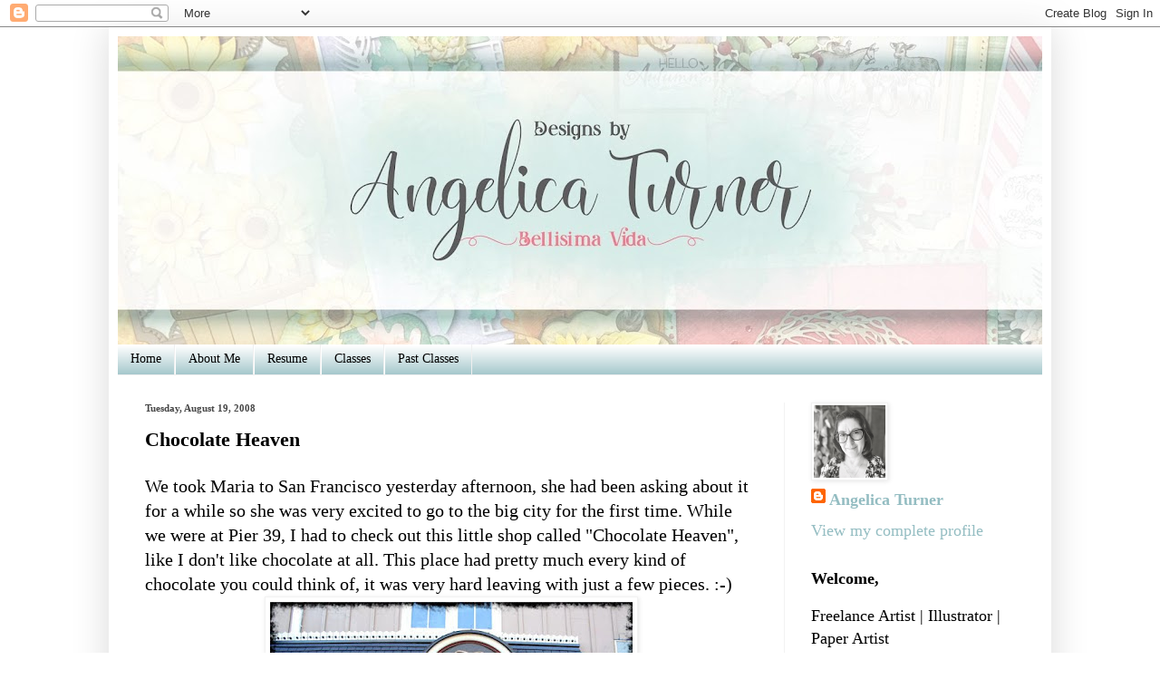

--- FILE ---
content_type: text/html; charset=UTF-8
request_url: http://bellisimavida.blogspot.com/2008/08/chocolate-heaven.html
body_size: 18817
content:
<!DOCTYPE html>
<html class='v2' dir='ltr' lang='en'>
<head>
<link href='https://www.blogger.com/static/v1/widgets/335934321-css_bundle_v2.css' rel='stylesheet' type='text/css'/>
<meta content='width=1100' name='viewport'/>
<meta content='text/html; charset=UTF-8' http-equiv='Content-Type'/>
<meta content='blogger' name='generator'/>
<link href='http://bellisimavida.blogspot.com/favicon.ico' rel='icon' type='image/x-icon'/>
<link href='http://bellisimavida.blogspot.com/2008/08/chocolate-heaven.html' rel='canonical'/>
<link rel="alternate" type="application/atom+xml" title="Bellisima Vida - Atom" href="http://bellisimavida.blogspot.com/feeds/posts/default" />
<link rel="alternate" type="application/rss+xml" title="Bellisima Vida - RSS" href="http://bellisimavida.blogspot.com/feeds/posts/default?alt=rss" />
<link rel="service.post" type="application/atom+xml" title="Bellisima Vida - Atom" href="https://www.blogger.com/feeds/29488050/posts/default" />

<link rel="alternate" type="application/atom+xml" title="Bellisima Vida - Atom" href="http://bellisimavida.blogspot.com/feeds/1644093390678421732/comments/default" />
<!--Can't find substitution for tag [blog.ieCssRetrofitLinks]-->
<link href='https://blogger.googleusercontent.com/img/b/R29vZ2xl/AVvXsEi5DcMEgIhBPvnYCxEZbYyORDBv4mbUIogGy50O4ZSlucZxKYaNYKCtNq5-KoVZ2wxb74YahlahZ1i6xuSYYPWTNWXmuoPGf9kan9RcGpCQZfsb4O3rfD5EsbEGBrWU6RL0Owo/s400/IMG_8992.jpg' rel='image_src'/>
<meta content='http://bellisimavida.blogspot.com/2008/08/chocolate-heaven.html' property='og:url'/>
<meta content='Chocolate Heaven' property='og:title'/>
<meta content='We took Maria to San Francisco yesterday afternoon, she had been asking about it for a while so she was very excited to go to the big city f...' property='og:description'/>
<meta content='https://blogger.googleusercontent.com/img/b/R29vZ2xl/AVvXsEi5DcMEgIhBPvnYCxEZbYyORDBv4mbUIogGy50O4ZSlucZxKYaNYKCtNq5-KoVZ2wxb74YahlahZ1i6xuSYYPWTNWXmuoPGf9kan9RcGpCQZfsb4O3rfD5EsbEGBrWU6RL0Owo/w1200-h630-p-k-no-nu/IMG_8992.jpg' property='og:image'/>
<title>Bellisima Vida: Chocolate Heaven</title>
<style id='page-skin-1' type='text/css'><!--
/*
-----------------------------------------------
Blogger Template Style
Name:     Simple
Designer: Blogger
URL:      www.blogger.com
----------------------------------------------- */
/* Content
----------------------------------------------- */
body {
font: normal normal 18px 'Times New Roman', Times, FreeSerif, serif;
color: #000000;
background: #ffffff none no-repeat scroll center center;
padding: 0 40px 40px 40px;
}
html body .region-inner {
min-width: 0;
max-width: 100%;
width: auto;
}
h2 {
font-size: 22px;
}
a:link {
text-decoration:none;
color: #94bdc2;
}
a:visited {
text-decoration:none;
color: #f37c8f;
}
a:hover {
text-decoration:underline;
color: #f37c8f;
}
.body-fauxcolumn-outer .fauxcolumn-inner {
background: transparent none repeat scroll top left;
_background-image: none;
}
.body-fauxcolumn-outer .cap-top {
position: absolute;
z-index: 1;
height: 400px;
width: 100%;
}
.body-fauxcolumn-outer .cap-top .cap-left {
width: 100%;
background: transparent none repeat-x scroll top left;
_background-image: none;
}
.content-outer {
-moz-box-shadow: 0 0 40px rgba(0, 0, 0, .15);
-webkit-box-shadow: 0 0 5px rgba(0, 0, 0, .15);
-goog-ms-box-shadow: 0 0 10px #333333;
box-shadow: 0 0 40px rgba(0, 0, 0, .15);
margin-bottom: 1px;
}
.content-inner {
padding: 10px 10px;
}
.content-inner {
background-color: #ffffff;
}
/* Header
----------------------------------------------- */
.header-outer {
background: #94bdc2 url(//www.blogblog.com/1kt/simple/gradients_light.png) repeat-x scroll 0 -400px;
_background-image: none;
}
.Header h1 {
font: normal normal 60px 'Times New Roman', Times, FreeSerif, serif;
color: #ffffff;
text-shadow: 1px 2px 3px rgba(0, 0, 0, .2);
}
.Header h1 a {
color: #ffffff;
}
.Header .description {
font-size: 140%;
color: #ffffff;
}
.header-inner .Header .titlewrapper {
padding: 22px 30px;
}
.header-inner .Header .descriptionwrapper {
padding: 0 30px;
}
/* Tabs
----------------------------------------------- */
.tabs-inner .section:first-child {
border-top: 0 solid #efefef;
}
.tabs-inner .section:first-child ul {
margin-top: -0;
border-top: 0 solid #efefef;
border-left: 0 solid #efefef;
border-right: 0 solid #efefef;
}
.tabs-inner .widget ul {
background: #94bdc2 url(https://resources.blogblog.com/blogblog/data/1kt/simple/gradients_light.png) repeat-x scroll 0 -800px;
_background-image: none;
border-bottom: 1px solid #efefef;
margin-top: 0;
margin-left: -30px;
margin-right: -30px;
}
.tabs-inner .widget li a {
display: inline-block;
padding: .6em 1em;
font: normal normal 14px 'Times New Roman', Times, FreeSerif, serif;
color: #000000;
border-left: 1px solid #ffffff;
border-right: 1px solid #efefef;
}
.tabs-inner .widget li:first-child a {
border-left: none;
}
.tabs-inner .widget li.selected a, .tabs-inner .widget li a:hover {
color: #94bdc2;
background-color: #ffffff;
text-decoration: none;
}
/* Columns
----------------------------------------------- */
.main-outer {
border-top: 0 solid #f2f2f2;
}
.fauxcolumn-left-outer .fauxcolumn-inner {
border-right: 1px solid #f2f2f2;
}
.fauxcolumn-right-outer .fauxcolumn-inner {
border-left: 1px solid #f2f2f2;
}
/* Headings
----------------------------------------------- */
div.widget > h2,
div.widget h2.title {
margin: 0 0 1em 0;
font: normal bold 18px 'Times New Roman', Times, FreeSerif, serif;
color: #000000;
}
/* Widgets
----------------------------------------------- */
.widget .zippy {
color: #a2a2a2;
text-shadow: 2px 2px 1px rgba(0, 0, 0, .1);
}
.widget .popular-posts ul {
list-style: none;
}
/* Posts
----------------------------------------------- */
h2.date-header {
font: normal bold 11px 'Times New Roman', Times, FreeSerif, serif;
}
.date-header span {
background-color: transparent;
color: #484848;
padding: inherit;
letter-spacing: inherit;
margin: inherit;
}
.main-inner {
padding-top: 30px;
padding-bottom: 30px;
}
.main-inner .column-center-inner {
padding: 0 15px;
}
.main-inner .column-center-inner .section {
margin: 0 15px;
}
.post {
margin: 0 0 25px 0;
}
h3.post-title, .comments h4 {
font: normal bold 22px 'Times New Roman', Times, FreeSerif, serif;
margin: .75em 0 0;
}
.post-body {
font-size: 110%;
line-height: 1.4;
position: relative;
}
.post-body img, .post-body .tr-caption-container, .Profile img, .Image img,
.BlogList .item-thumbnail img {
padding: 2px;
background: #ffffff;
border: 1px solid #f2f2f2;
-moz-box-shadow: 1px 1px 5px rgba(0, 0, 0, .1);
-webkit-box-shadow: 1px 1px 5px rgba(0, 0, 0, .1);
box-shadow: 1px 1px 5px rgba(0, 0, 0, .1);
}
.post-body img, .post-body .tr-caption-container {
padding: 5px;
}
.post-body .tr-caption-container {
color: #484848;
}
.post-body .tr-caption-container img {
padding: 0;
background: transparent;
border: none;
-moz-box-shadow: 0 0 0 rgba(0, 0, 0, .1);
-webkit-box-shadow: 0 0 0 rgba(0, 0, 0, .1);
box-shadow: 0 0 0 rgba(0, 0, 0, .1);
}
.post-header {
margin: 0 0 1.5em;
line-height: 1.6;
font-size: 90%;
}
.post-footer {
margin: 20px -2px 0;
padding: 5px 10px;
color: #797979;
background-color: #fcfcfc;
border-bottom: 1px solid #f2f2f2;
line-height: 1.6;
font-size: 90%;
}
#comments .comment-author {
padding-top: 1.5em;
border-top: 1px solid #f2f2f2;
background-position: 0 1.5em;
}
#comments .comment-author:first-child {
padding-top: 0;
border-top: none;
}
.avatar-image-container {
margin: .2em 0 0;
}
#comments .avatar-image-container img {
border: 1px solid #f2f2f2;
}
/* Comments
----------------------------------------------- */
.comments .comments-content .icon.blog-author {
background-repeat: no-repeat;
background-image: url([data-uri]);
}
.comments .comments-content .loadmore a {
border-top: 1px solid #a2a2a2;
border-bottom: 1px solid #a2a2a2;
}
.comments .comment-thread.inline-thread {
background-color: #fcfcfc;
}
.comments .continue {
border-top: 2px solid #a2a2a2;
}
/* Accents
---------------------------------------------- */
.section-columns td.columns-cell {
border-left: 1px solid #f2f2f2;
}
.blog-pager {
background: transparent none no-repeat scroll top center;
}
.blog-pager-older-link, .home-link,
.blog-pager-newer-link {
background-color: #ffffff;
padding: 5px;
}
.footer-outer {
border-top: 0 dashed #bbbbbb;
}
/* Mobile
----------------------------------------------- */
body.mobile  {
background-size: auto;
}
.mobile .body-fauxcolumn-outer {
background: transparent none repeat scroll top left;
}
.mobile .body-fauxcolumn-outer .cap-top {
background-size: 100% auto;
}
.mobile .content-outer {
-webkit-box-shadow: 0 0 3px rgba(0, 0, 0, .15);
box-shadow: 0 0 3px rgba(0, 0, 0, .15);
}
.mobile .tabs-inner .widget ul {
margin-left: 0;
margin-right: 0;
}
.mobile .post {
margin: 0;
}
.mobile .main-inner .column-center-inner .section {
margin: 0;
}
.mobile .date-header span {
padding: 0.1em 10px;
margin: 0 -10px;
}
.mobile h3.post-title {
margin: 0;
}
.mobile .blog-pager {
background: transparent none no-repeat scroll top center;
}
.mobile .footer-outer {
border-top: none;
}
.mobile .main-inner, .mobile .footer-inner {
background-color: #ffffff;
}
.mobile-index-contents {
color: #000000;
}
.mobile-link-button {
background-color: #94bdc2;
}
.mobile-link-button a:link, .mobile-link-button a:visited {
color: #ffffff;
}
.mobile .tabs-inner .section:first-child {
border-top: none;
}
.mobile .tabs-inner .PageList .widget-content {
background-color: #ffffff;
color: #94bdc2;
border-top: 1px solid #efefef;
border-bottom: 1px solid #efefef;
}
.mobile .tabs-inner .PageList .widget-content .pagelist-arrow {
border-left: 1px solid #efefef;
}

--></style>
<style id='template-skin-1' type='text/css'><!--
body {
min-width: 1040px;
}
.content-outer, .content-fauxcolumn-outer, .region-inner {
min-width: 1040px;
max-width: 1040px;
_width: 1040px;
}
.main-inner .columns {
padding-left: 0px;
padding-right: 285px;
}
.main-inner .fauxcolumn-center-outer {
left: 0px;
right: 285px;
/* IE6 does not respect left and right together */
_width: expression(this.parentNode.offsetWidth -
parseInt("0px") -
parseInt("285px") + 'px');
}
.main-inner .fauxcolumn-left-outer {
width: 0px;
}
.main-inner .fauxcolumn-right-outer {
width: 285px;
}
.main-inner .column-left-outer {
width: 0px;
right: 100%;
margin-left: -0px;
}
.main-inner .column-right-outer {
width: 285px;
margin-right: -285px;
}
#layout {
min-width: 0;
}
#layout .content-outer {
min-width: 0;
width: 800px;
}
#layout .region-inner {
min-width: 0;
width: auto;
}
body#layout div.add_widget {
padding: 8px;
}
body#layout div.add_widget a {
margin-left: 32px;
}
--></style>
<link href='https://www.blogger.com/dyn-css/authorization.css?targetBlogID=29488050&amp;zx=8d08b575-0d05-4b83-b9d5-9bcdc719ae3f' media='none' onload='if(media!=&#39;all&#39;)media=&#39;all&#39;' rel='stylesheet'/><noscript><link href='https://www.blogger.com/dyn-css/authorization.css?targetBlogID=29488050&amp;zx=8d08b575-0d05-4b83-b9d5-9bcdc719ae3f' rel='stylesheet'/></noscript>
<meta name='google-adsense-platform-account' content='ca-host-pub-1556223355139109'/>
<meta name='google-adsense-platform-domain' content='blogspot.com'/>

</head>
<body class='loading variant-bold'>
<div class='navbar section' id='navbar' name='Navbar'><div class='widget Navbar' data-version='1' id='Navbar1'><script type="text/javascript">
    function setAttributeOnload(object, attribute, val) {
      if(window.addEventListener) {
        window.addEventListener('load',
          function(){ object[attribute] = val; }, false);
      } else {
        window.attachEvent('onload', function(){ object[attribute] = val; });
      }
    }
  </script>
<div id="navbar-iframe-container"></div>
<script type="text/javascript" src="https://apis.google.com/js/platform.js"></script>
<script type="text/javascript">
      gapi.load("gapi.iframes:gapi.iframes.style.bubble", function() {
        if (gapi.iframes && gapi.iframes.getContext) {
          gapi.iframes.getContext().openChild({
              url: 'https://www.blogger.com/navbar/29488050?po\x3d1644093390678421732\x26origin\x3dhttp://bellisimavida.blogspot.com',
              where: document.getElementById("navbar-iframe-container"),
              id: "navbar-iframe"
          });
        }
      });
    </script><script type="text/javascript">
(function() {
var script = document.createElement('script');
script.type = 'text/javascript';
script.src = '//pagead2.googlesyndication.com/pagead/js/google_top_exp.js';
var head = document.getElementsByTagName('head')[0];
if (head) {
head.appendChild(script);
}})();
</script>
</div></div>
<div class='body-fauxcolumns'>
<div class='fauxcolumn-outer body-fauxcolumn-outer'>
<div class='cap-top'>
<div class='cap-left'></div>
<div class='cap-right'></div>
</div>
<div class='fauxborder-left'>
<div class='fauxborder-right'></div>
<div class='fauxcolumn-inner'>
</div>
</div>
<div class='cap-bottom'>
<div class='cap-left'></div>
<div class='cap-right'></div>
</div>
</div>
</div>
<div class='content'>
<div class='content-fauxcolumns'>
<div class='fauxcolumn-outer content-fauxcolumn-outer'>
<div class='cap-top'>
<div class='cap-left'></div>
<div class='cap-right'></div>
</div>
<div class='fauxborder-left'>
<div class='fauxborder-right'></div>
<div class='fauxcolumn-inner'>
</div>
</div>
<div class='cap-bottom'>
<div class='cap-left'></div>
<div class='cap-right'></div>
</div>
</div>
</div>
<div class='content-outer'>
<div class='content-cap-top cap-top'>
<div class='cap-left'></div>
<div class='cap-right'></div>
</div>
<div class='fauxborder-left content-fauxborder-left'>
<div class='fauxborder-right content-fauxborder-right'></div>
<div class='content-inner'>
<header>
<div class='header-outer'>
<div class='header-cap-top cap-top'>
<div class='cap-left'></div>
<div class='cap-right'></div>
</div>
<div class='fauxborder-left header-fauxborder-left'>
<div class='fauxborder-right header-fauxborder-right'></div>
<div class='region-inner header-inner'>
<div class='header section' id='header' name='Header'><div class='widget Header' data-version='1' id='Header1'>
<div id='header-inner'>
<a href='http://bellisimavida.blogspot.com/' style='display: block'>
<img alt='Bellisima Vida' height='340px; ' id='Header1_headerimg' src='https://blogger.googleusercontent.com/img/a/AVvXsEiOPsbMxIivL-e3nQhwWWt7NpGPoiq2HuilMZh_Zyh1AZJf8gc03N7o5IyV8gI8G3S5zMqMg6iwTojRqFT8_5RYBIkGn8Az0xW8qyXvm2hW1BPdD12r0jcwtlhGxf1_VRVe0rjxoPdu5Q1957XCibbUO_BbpeYwg_1tiq300Iq49vPsxmBn-g=s1020' style='display: block' width='1020px; '/>
</a>
</div>
</div></div>
</div>
</div>
<div class='header-cap-bottom cap-bottom'>
<div class='cap-left'></div>
<div class='cap-right'></div>
</div>
</div>
</header>
<div class='tabs-outer'>
<div class='tabs-cap-top cap-top'>
<div class='cap-left'></div>
<div class='cap-right'></div>
</div>
<div class='fauxborder-left tabs-fauxborder-left'>
<div class='fauxborder-right tabs-fauxborder-right'></div>
<div class='region-inner tabs-inner'>
<div class='tabs section' id='crosscol' name='Cross-Column'><div class='widget PageList' data-version='1' id='PageList1'>
<h2>Pages</h2>
<div class='widget-content'>
<ul>
<li>
<a href='http://bellisimavida.blogspot.com/'>Home</a>
</li>
<li>
<a href='http://bellisimavida.blogspot.com/p/about-me.html'>About Me</a>
</li>
<li>
<a href='http://bellisimavida.blogspot.com/p/resume.html'>Resume</a>
</li>
<li>
<a href='http://bellisimavida.blogspot.com/p/classes.html'>Classes</a>
</li>
<li>
<a href='http://bellisimavida.blogspot.com/p/past-classes.html'>Past Classes</a>
</li>
</ul>
<div class='clear'></div>
</div>
</div></div>
<div class='tabs no-items section' id='crosscol-overflow' name='Cross-Column 2'></div>
</div>
</div>
<div class='tabs-cap-bottom cap-bottom'>
<div class='cap-left'></div>
<div class='cap-right'></div>
</div>
</div>
<div class='main-outer'>
<div class='main-cap-top cap-top'>
<div class='cap-left'></div>
<div class='cap-right'></div>
</div>
<div class='fauxborder-left main-fauxborder-left'>
<div class='fauxborder-right main-fauxborder-right'></div>
<div class='region-inner main-inner'>
<div class='columns fauxcolumns'>
<div class='fauxcolumn-outer fauxcolumn-center-outer'>
<div class='cap-top'>
<div class='cap-left'></div>
<div class='cap-right'></div>
</div>
<div class='fauxborder-left'>
<div class='fauxborder-right'></div>
<div class='fauxcolumn-inner'>
</div>
</div>
<div class='cap-bottom'>
<div class='cap-left'></div>
<div class='cap-right'></div>
</div>
</div>
<div class='fauxcolumn-outer fauxcolumn-left-outer'>
<div class='cap-top'>
<div class='cap-left'></div>
<div class='cap-right'></div>
</div>
<div class='fauxborder-left'>
<div class='fauxborder-right'></div>
<div class='fauxcolumn-inner'>
</div>
</div>
<div class='cap-bottom'>
<div class='cap-left'></div>
<div class='cap-right'></div>
</div>
</div>
<div class='fauxcolumn-outer fauxcolumn-right-outer'>
<div class='cap-top'>
<div class='cap-left'></div>
<div class='cap-right'></div>
</div>
<div class='fauxborder-left'>
<div class='fauxborder-right'></div>
<div class='fauxcolumn-inner'>
</div>
</div>
<div class='cap-bottom'>
<div class='cap-left'></div>
<div class='cap-right'></div>
</div>
</div>
<!-- corrects IE6 width calculation -->
<div class='columns-inner'>
<div class='column-center-outer'>
<div class='column-center-inner'>
<div class='main section' id='main' name='Main'><div class='widget Blog' data-version='1' id='Blog1'>
<div class='blog-posts hfeed'>

          <div class="date-outer">
        
<h2 class='date-header'><span>Tuesday, August 19, 2008</span></h2>

          <div class="date-posts">
        
<div class='post-outer'>
<div class='post hentry uncustomized-post-template' itemprop='blogPost' itemscope='itemscope' itemtype='http://schema.org/BlogPosting'>
<meta content='https://blogger.googleusercontent.com/img/b/R29vZ2xl/AVvXsEi5DcMEgIhBPvnYCxEZbYyORDBv4mbUIogGy50O4ZSlucZxKYaNYKCtNq5-KoVZ2wxb74YahlahZ1i6xuSYYPWTNWXmuoPGf9kan9RcGpCQZfsb4O3rfD5EsbEGBrWU6RL0Owo/s400/IMG_8992.jpg' itemprop='image_url'/>
<meta content='29488050' itemprop='blogId'/>
<meta content='1644093390678421732' itemprop='postId'/>
<a name='1644093390678421732'></a>
<h3 class='post-title entry-title' itemprop='name'>
Chocolate Heaven
</h3>
<div class='post-header'>
<div class='post-header-line-1'></div>
</div>
<div class='post-body entry-content' id='post-body-1644093390678421732' itemprop='description articleBody'>
We took Maria to San Francisco yesterday afternoon, she had been asking about it for a while so she was very excited to go to the big city for the first time.  While we were at Pier 39, I had to check out this little shop called "Chocolate Heaven", like I don't like chocolate at all.  This place had pretty much every kind of chocolate you could think of, it was very hard leaving with just a few pieces.  :-)<br /><a href="https://blogger.googleusercontent.com/img/b/R29vZ2xl/AVvXsEi5DcMEgIhBPvnYCxEZbYyORDBv4mbUIogGy50O4ZSlucZxKYaNYKCtNq5-KoVZ2wxb74YahlahZ1i6xuSYYPWTNWXmuoPGf9kan9RcGpCQZfsb4O3rfD5EsbEGBrWU6RL0Owo/s1600-h/IMG_8992.jpg" onblur="try {parent.deselectBloggerImageGracefully();} catch(e) {}"><img alt="" border="0" id="BLOGGER_PHOTO_ID_5236371905180431314" src="https://blogger.googleusercontent.com/img/b/R29vZ2xl/AVvXsEi5DcMEgIhBPvnYCxEZbYyORDBv4mbUIogGy50O4ZSlucZxKYaNYKCtNq5-KoVZ2wxb74YahlahZ1i6xuSYYPWTNWXmuoPGf9kan9RcGpCQZfsb4O3rfD5EsbEGBrWU6RL0Owo/s400/IMG_8992.jpg" style="display:block; margin:0px auto 10px; text-align:center;cursor:pointer; cursor:hand;" /></a><br /><a href="https://blogger.googleusercontent.com/img/b/R29vZ2xl/AVvXsEhK4b4QDCFpl-l1b-3508N69b9IX4IA9ZTCexBUN0n2Z7MuiinFK50qgxxTL9SUToSotbWocia5ZTf1htaHHihfZ0C3ZJLeSgBMnGzErd4c4TXk1Kl_ZAwKIRr6ETL-QmfCi4Y/s1600-h/IMG_8997.jpg" onblur="try {parent.deselectBloggerImageGracefully();} catch(e) {}"><img alt="" border="0" id="BLOGGER_PHOTO_ID_5236371914021844882" src="https://blogger.googleusercontent.com/img/b/R29vZ2xl/AVvXsEhK4b4QDCFpl-l1b-3508N69b9IX4IA9ZTCexBUN0n2Z7MuiinFK50qgxxTL9SUToSotbWocia5ZTf1htaHHihfZ0C3ZJLeSgBMnGzErd4c4TXk1Kl_ZAwKIRr6ETL-QmfCi4Y/s400/IMG_8997.jpg" style="display:block; margin:0px auto 10px; text-align:center;cursor:pointer; cursor:hand;" /></a><br /><a href="https://blogger.googleusercontent.com/img/b/R29vZ2xl/AVvXsEicCVID_oqSvtvT3OyFhjai7GbfOqETikTsdMErtUM54rVIncXiE7Xq4C9LnPOOr5EojoW6iH2dC09siL0QTRWRUl1o-PN4dL-9cksMps9cJxGXrxkqKHfit5Hn6MiSpuPagqA/s1600-h/IMG_8994.jpg" onblur="try {parent.deselectBloggerImageGracefully();} catch(e) {}"><img alt="" border="0" id="BLOGGER_PHOTO_ID_5236371920070178962" src="https://blogger.googleusercontent.com/img/b/R29vZ2xl/AVvXsEicCVID_oqSvtvT3OyFhjai7GbfOqETikTsdMErtUM54rVIncXiE7Xq4C9LnPOOr5EojoW6iH2dC09siL0QTRWRUl1o-PN4dL-9cksMps9cJxGXrxkqKHfit5Hn6MiSpuPagqA/s400/IMG_8994.jpg" style="display:block; margin:0px auto 10px; text-align:center;cursor:pointer; cursor:hand;" /></a>
<div style='clear: both;'></div>
</div>
<div class='post-footer'>
<div class='post-footer-line post-footer-line-1'>
<span class='post-author vcard'>
Posted by
<span class='fn' itemprop='author' itemscope='itemscope' itemtype='http://schema.org/Person'>
<meta content='https://www.blogger.com/profile/10029781640200128829' itemprop='url'/>
<a class='g-profile' href='https://www.blogger.com/profile/10029781640200128829' rel='author' title='author profile'>
<span itemprop='name'>Angelica Turner</span>
</a>
</span>
</span>
<span class='post-timestamp'>
at
<meta content='http://bellisimavida.blogspot.com/2008/08/chocolate-heaven.html' itemprop='url'/>
<a class='timestamp-link' href='http://bellisimavida.blogspot.com/2008/08/chocolate-heaven.html' rel='bookmark' title='permanent link'><abbr class='published' itemprop='datePublished' title='2008-08-19T16:16:00-07:00'>4:16 PM</abbr></a>
</span>
<span class='post-comment-link'>
</span>
<span class='post-icons'>
<span class='item-control blog-admin pid-332139662'>
<a href='https://www.blogger.com/post-edit.g?blogID=29488050&postID=1644093390678421732&from=pencil' title='Edit Post'>
<img alt='' class='icon-action' height='18' src='https://resources.blogblog.com/img/icon18_edit_allbkg.gif' width='18'/>
</a>
</span>
</span>
<div class='post-share-buttons goog-inline-block'>
<a class='goog-inline-block share-button sb-email' href='https://www.blogger.com/share-post.g?blogID=29488050&postID=1644093390678421732&target=email' target='_blank' title='Email This'><span class='share-button-link-text'>Email This</span></a><a class='goog-inline-block share-button sb-blog' href='https://www.blogger.com/share-post.g?blogID=29488050&postID=1644093390678421732&target=blog' onclick='window.open(this.href, "_blank", "height=270,width=475"); return false;' target='_blank' title='BlogThis!'><span class='share-button-link-text'>BlogThis!</span></a><a class='goog-inline-block share-button sb-twitter' href='https://www.blogger.com/share-post.g?blogID=29488050&postID=1644093390678421732&target=twitter' target='_blank' title='Share to X'><span class='share-button-link-text'>Share to X</span></a><a class='goog-inline-block share-button sb-facebook' href='https://www.blogger.com/share-post.g?blogID=29488050&postID=1644093390678421732&target=facebook' onclick='window.open(this.href, "_blank", "height=430,width=640"); return false;' target='_blank' title='Share to Facebook'><span class='share-button-link-text'>Share to Facebook</span></a><a class='goog-inline-block share-button sb-pinterest' href='https://www.blogger.com/share-post.g?blogID=29488050&postID=1644093390678421732&target=pinterest' target='_blank' title='Share to Pinterest'><span class='share-button-link-text'>Share to Pinterest</span></a>
</div>
</div>
<div class='post-footer-line post-footer-line-2'>
<span class='post-labels'>
Labels:
<a href='http://bellisimavida.blogspot.com/search/label/Photos' rel='tag'>Photos</a>
</span>
</div>
<div class='post-footer-line post-footer-line-3'>
<span class='post-location'>
</span>
</div>
</div>
</div>
<div class='comments' id='comments'>
<a name='comments'></a>
<h4>1 comment:</h4>
<div class='comments-content'>
<script async='async' src='' type='text/javascript'></script>
<script type='text/javascript'>
    (function() {
      var items = null;
      var msgs = null;
      var config = {};

// <![CDATA[
      var cursor = null;
      if (items && items.length > 0) {
        cursor = parseInt(items[items.length - 1].timestamp) + 1;
      }

      var bodyFromEntry = function(entry) {
        var text = (entry &&
                    ((entry.content && entry.content.$t) ||
                     (entry.summary && entry.summary.$t))) ||
            '';
        if (entry && entry.gd$extendedProperty) {
          for (var k in entry.gd$extendedProperty) {
            if (entry.gd$extendedProperty[k].name == 'blogger.contentRemoved') {
              return '<span class="deleted-comment">' + text + '</span>';
            }
          }
        }
        return text;
      }

      var parse = function(data) {
        cursor = null;
        var comments = [];
        if (data && data.feed && data.feed.entry) {
          for (var i = 0, entry; entry = data.feed.entry[i]; i++) {
            var comment = {};
            // comment ID, parsed out of the original id format
            var id = /blog-(\d+).post-(\d+)/.exec(entry.id.$t);
            comment.id = id ? id[2] : null;
            comment.body = bodyFromEntry(entry);
            comment.timestamp = Date.parse(entry.published.$t) + '';
            if (entry.author && entry.author.constructor === Array) {
              var auth = entry.author[0];
              if (auth) {
                comment.author = {
                  name: (auth.name ? auth.name.$t : undefined),
                  profileUrl: (auth.uri ? auth.uri.$t : undefined),
                  avatarUrl: (auth.gd$image ? auth.gd$image.src : undefined)
                };
              }
            }
            if (entry.link) {
              if (entry.link[2]) {
                comment.link = comment.permalink = entry.link[2].href;
              }
              if (entry.link[3]) {
                var pid = /.*comments\/default\/(\d+)\?.*/.exec(entry.link[3].href);
                if (pid && pid[1]) {
                  comment.parentId = pid[1];
                }
              }
            }
            comment.deleteclass = 'item-control blog-admin';
            if (entry.gd$extendedProperty) {
              for (var k in entry.gd$extendedProperty) {
                if (entry.gd$extendedProperty[k].name == 'blogger.itemClass') {
                  comment.deleteclass += ' ' + entry.gd$extendedProperty[k].value;
                } else if (entry.gd$extendedProperty[k].name == 'blogger.displayTime') {
                  comment.displayTime = entry.gd$extendedProperty[k].value;
                }
              }
            }
            comments.push(comment);
          }
        }
        return comments;
      };

      var paginator = function(callback) {
        if (hasMore()) {
          var url = config.feed + '?alt=json&v=2&orderby=published&reverse=false&max-results=50';
          if (cursor) {
            url += '&published-min=' + new Date(cursor).toISOString();
          }
          window.bloggercomments = function(data) {
            var parsed = parse(data);
            cursor = parsed.length < 50 ? null
                : parseInt(parsed[parsed.length - 1].timestamp) + 1
            callback(parsed);
            window.bloggercomments = null;
          }
          url += '&callback=bloggercomments';
          var script = document.createElement('script');
          script.type = 'text/javascript';
          script.src = url;
          document.getElementsByTagName('head')[0].appendChild(script);
        }
      };
      var hasMore = function() {
        return !!cursor;
      };
      var getMeta = function(key, comment) {
        if ('iswriter' == key) {
          var matches = !!comment.author
              && comment.author.name == config.authorName
              && comment.author.profileUrl == config.authorUrl;
          return matches ? 'true' : '';
        } else if ('deletelink' == key) {
          return config.baseUri + '/comment/delete/'
               + config.blogId + '/' + comment.id;
        } else if ('deleteclass' == key) {
          return comment.deleteclass;
        }
        return '';
      };

      var replybox = null;
      var replyUrlParts = null;
      var replyParent = undefined;

      var onReply = function(commentId, domId) {
        if (replybox == null) {
          // lazily cache replybox, and adjust to suit this style:
          replybox = document.getElementById('comment-editor');
          if (replybox != null) {
            replybox.height = '250px';
            replybox.style.display = 'block';
            replyUrlParts = replybox.src.split('#');
          }
        }
        if (replybox && (commentId !== replyParent)) {
          replybox.src = '';
          document.getElementById(domId).insertBefore(replybox, null);
          replybox.src = replyUrlParts[0]
              + (commentId ? '&parentID=' + commentId : '')
              + '#' + replyUrlParts[1];
          replyParent = commentId;
        }
      };

      var hash = (window.location.hash || '#').substring(1);
      var startThread, targetComment;
      if (/^comment-form_/.test(hash)) {
        startThread = hash.substring('comment-form_'.length);
      } else if (/^c[0-9]+$/.test(hash)) {
        targetComment = hash.substring(1);
      }

      // Configure commenting API:
      var configJso = {
        'maxDepth': config.maxThreadDepth
      };
      var provider = {
        'id': config.postId,
        'data': items,
        'loadNext': paginator,
        'hasMore': hasMore,
        'getMeta': getMeta,
        'onReply': onReply,
        'rendered': true,
        'initComment': targetComment,
        'initReplyThread': startThread,
        'config': configJso,
        'messages': msgs
      };

      var render = function() {
        if (window.goog && window.goog.comments) {
          var holder = document.getElementById('comment-holder');
          window.goog.comments.render(holder, provider);
        }
      };

      // render now, or queue to render when library loads:
      if (window.goog && window.goog.comments) {
        render();
      } else {
        window.goog = window.goog || {};
        window.goog.comments = window.goog.comments || {};
        window.goog.comments.loadQueue = window.goog.comments.loadQueue || [];
        window.goog.comments.loadQueue.push(render);
      }
    })();
// ]]>
  </script>
<div id='comment-holder'>
<div class="comment-thread toplevel-thread"><ol id="top-ra"><li class="comment" id="c6232603571442261767"><div class="avatar-image-container"><img src="//resources.blogblog.com/img/blank.gif" alt=""/></div><div class="comment-block"><div class="comment-header"><cite class="user">Anonymous</cite><span class="icon user "></span><span class="datetime secondary-text"><a rel="nofollow" href="http://bellisimavida.blogspot.com/2008/08/chocolate-heaven.html?showComment=1220463000000#c6232603571442261767">10:30 AM</a></span></div><p class="comment-content">Шоколад это здорово! Особенно для детей, хотя взрослые, попадая в шоколадную страну, тоже возвращаются в детство...</p><span class="comment-actions secondary-text"><a class="comment-reply" target="_self" data-comment-id="6232603571442261767">Reply</a><span class="item-control blog-admin blog-admin pid-1159225164"><a target="_self" href="https://www.blogger.com/comment/delete/29488050/6232603571442261767">Delete</a></span></span></div><div class="comment-replies"><div id="c6232603571442261767-rt" class="comment-thread inline-thread hidden"><span class="thread-toggle thread-expanded"><span class="thread-arrow"></span><span class="thread-count"><a target="_self">Replies</a></span></span><ol id="c6232603571442261767-ra" class="thread-chrome thread-expanded"><div></div><div id="c6232603571442261767-continue" class="continue"><a class="comment-reply" target="_self" data-comment-id="6232603571442261767">Reply</a></div></ol></div></div><div class="comment-replybox-single" id="c6232603571442261767-ce"></div></li></ol><div id="top-continue" class="continue"><a class="comment-reply" target="_self">Add comment</a></div><div class="comment-replybox-thread" id="top-ce"></div><div class="loadmore hidden" data-post-id="1644093390678421732"><a target="_self">Load more...</a></div></div>
</div>
</div>
<p class='comment-footer'>
<div class='comment-form'>
<a name='comment-form'></a>
<p>Thank you so much for visiting my blog, your comments are greatly appreciated.<br /><br />Angelica</p>
<a href='https://www.blogger.com/comment/frame/29488050?po=1644093390678421732&hl=en&saa=85391&origin=http://bellisimavida.blogspot.com' id='comment-editor-src'></a>
<iframe allowtransparency='true' class='blogger-iframe-colorize blogger-comment-from-post' frameborder='0' height='410px' id='comment-editor' name='comment-editor' src='' width='100%'></iframe>
<script src='https://www.blogger.com/static/v1/jsbin/2830521187-comment_from_post_iframe.js' type='text/javascript'></script>
<script type='text/javascript'>
      BLOG_CMT_createIframe('https://www.blogger.com/rpc_relay.html');
    </script>
</div>
</p>
<div id='backlinks-container'>
<div id='Blog1_backlinks-container'>
</div>
</div>
</div>
</div>

        </div></div>
      
</div>
<div class='blog-pager' id='blog-pager'>
<span id='blog-pager-newer-link'>
<a class='blog-pager-newer-link' href='http://bellisimavida.blogspot.com/2008/08/it-hurt-bit.html' id='Blog1_blog-pager-newer-link' title='Newer Post'>Newer Post</a>
</span>
<span id='blog-pager-older-link'>
<a class='blog-pager-older-link' href='http://bellisimavida.blogspot.com/2008/08/kindergarden.html' id='Blog1_blog-pager-older-link' title='Older Post'>Older Post</a>
</span>
<a class='home-link' href='http://bellisimavida.blogspot.com/'>Home</a>
</div>
<div class='clear'></div>
<div class='post-feeds'>
<div class='feed-links'>
Subscribe to:
<a class='feed-link' href='http://bellisimavida.blogspot.com/feeds/1644093390678421732/comments/default' target='_blank' type='application/atom+xml'>Post Comments (Atom)</a>
</div>
</div>
</div></div>
</div>
</div>
<div class='column-left-outer'>
<div class='column-left-inner'>
<aside>
</aside>
</div>
</div>
<div class='column-right-outer'>
<div class='column-right-inner'>
<aside>
<div class='sidebar section' id='sidebar-right-1'><div class='widget Profile' data-version='1' id='Profile1'>
<div class='widget-content'>
<a href='https://www.blogger.com/profile/10029781640200128829'><img alt='My photo' class='profile-img' height='80' src='//blogger.googleusercontent.com/img/b/R29vZ2xl/AVvXsEi_oQR_KNfkR5_p1bJNYrvzQutlWfvvpfpTqm_MhR3Oy8w0xc9Hr53TCzQwooDELCYC12jbpXnd25soCd1d8Y09Tco_RMVHuDaQtDzyohotP8LVYIOJNjq6vTS6uXNsv9eDJkDSPJYre_mqYrWcuBftda0C_kmlzm5ToV6M236FyTHO/s1600/Angelica%2010-2025%202.PNG' width='79'/></a>
<dl class='profile-datablock'>
<dt class='profile-data'>
<a class='profile-name-link g-profile' href='https://www.blogger.com/profile/10029781640200128829' rel='author' style='background-image: url(//www.blogger.com/img/logo-16.png);'>
Angelica Turner
</a>
</dt>
</dl>
<a class='profile-link' href='https://www.blogger.com/profile/10029781640200128829' rel='author'>View my complete profile</a>
<div class='clear'></div>
</div>
</div><div class='widget Text' data-version='1' id='Text1'>
<h2 class='title'>Welcome,</h2>
<div class='widget-content'>
Freelance Artist | Illustrator |
Paper Artist
</div>
<div class='clear'></div>
</div><div class='widget Text' data-version='1' id='Text2'>
<h2 class='title'>Contact Me:</h2>
<div class='widget-content'>
turner.angelica1955@gmail.com
</div>
<div class='clear'></div>
</div><div class='widget Image' data-version='1' id='Image1'>
<h2>Licensed Designs at Elizabeth Craft Designs</h2>
<div class='widget-content'>
<a href='https://ecraftdesigns.com/bellisimavida'>
<img alt='Licensed Designs at Elizabeth Craft Designs' height='131' id='Image1_img' src='https://blogger.googleusercontent.com/img/a/AVvXsEj64ZpeLJvaEpnBM4rtfOlcr1t_rJ7Sjnl6CmxmDy6GVPFd41RlqwMSzjcaw4Qg-k0qEwDZjGkm8shL2n_L9qeyipTyyZFRrvJRaPxPqGPmqpBSeRX8o0i9htCIFuZnb4G6KKgyYPVMcoABU0tXzVWxELSDoqOk-KPtkDzXUCBQq_5KVecxtQ=s200' width='200'/>
</a>
<br/>
</div>
<div class='clear'></div>
</div><div class='widget Image' data-version='1' id='Image4'>
<h2>Redbubble Shop</h2>
<div class='widget-content'>
<a href='https://www.redbubble.com/people/angelicaturner/shop?asc=u'>
<img alt='Redbubble Shop' height='90' id='Image4_img' src='https://blogger.googleusercontent.com/img/a/AVvXsEiGwVM3hhqqFfqwYHo2bQ5qspKnmV-2XmKjMTQf3IDtrQKvTK7r8xqG6xAjxyWPFFIWxel_qwggqBNeTwvwQh79J0fahEb0ksnbGSHqZ24nNSws0mdUxUxH0mRtJMTzM_zSFEqVmWNApn0-5ntxYuH1jqOQxCMBNp-dTYN5m8nd9tsghkk=s225' width='225'/>
</a>
<br/>
</div>
<div class='clear'></div>
</div><div class='widget Image' data-version='1' id='Image3'>
<h2>Zazzle Shop</h2>
<div class='widget-content'>
<a href='https://www.zazzle.com/store/angelicaturner'>
<img alt='Zazzle Shop' height='90' id='Image3_img' src='https://blogger.googleusercontent.com/img/a/AVvXsEgrBNteRuPaduTWBJCYHjkmcBTnsNWwTpsoxTLlsgf2HnJY49j7g6QBsjp40efLzPOcYuKZA9GUdt6FNA7hG_OEZbF_kbig2J9Ht-WCMtVs-fHpDeUbC-hV5wLAX_LtcxRUTiUB8QHkmmhb4o3PwBhMq79mW8Kz-1kvjacttySSKMkh-jw=s225' width='225'/>
</a>
<br/>
</div>
<div class='clear'></div>
</div><div class='widget Image' data-version='1' id='Image7'>
<h2>Behance Portfolio</h2>
<div class='widget-content'>
<a href='https://www.behance.net/angelicaturner'>
<img alt='Behance Portfolio' height='75' id='Image7_img' src='https://blogger.googleusercontent.com/img/a/AVvXsEhrdJ_DI4Z-SV8CnIhcpnC6JYvHh02QVKmv8uWjhAmSdm03jNoSDOzpA7YCd3aav-VAlgQNH4YsTTWUCaMfmVMpl9JNYJJrzNCAVN4op0v0k14KKB5EDejt0veIj4iZco0bimUE4TOmggzvb7-GR9gSgzg2v1VOVOvBdtAFGLobwBUkR2mc1Q=s225' width='225'/>
</a>
<br/>
</div>
<div class='clear'></div>
</div><div class='widget Image' data-version='1' id='Image2'>
<h2>Facebook</h2>
<div class='widget-content'>
<a href='https://www.facebook.com/AngelicaTurnerDesigns'>
<img alt='Facebook' height='75' id='Image2_img' src='https://blogger.googleusercontent.com/img/a/AVvXsEg4-V3pb6w6K-JKzY_FrsjtLpdjZmiIafaVCES0nyYrzoPi-adzH-Y0us_SYSIB8bmWMYJrC4GDIAUUmzgEIiKzA-lHPgeIDTJGkdVp0ORgVxhNLlbTNwYzsHExzuge9ScK-vmYlw6QpSU-oxXWq46A-fUHalrto2BcMJ9yAEl1WHTdNmVxqA=s225' width='225'/>
</a>
<br/>
</div>
<div class='clear'></div>
</div><div class='widget Image' data-version='1' id='Image9'>
<h2>Instagram</h2>
<div class='widget-content'>
<a href='https://www.instagram.com/bellisimavida/'>
<img alt='Instagram' height='75' id='Image9_img' src='https://blogger.googleusercontent.com/img/a/AVvXsEgxQy8DtQtD-Se9e-i2GOjR9erfEDiD6ac4-d3ZW_Q0DSRwO0zB9c_1kYcBfNM-1WIfqpVc_Wdw1FGaSCCu7-5LbYupdfodyoBuzSruN1IJjQvJ8zTa9wmumE0DKWXTFmFjfNqjaPnputwXIOcHR5hFDh8YqtHyI9JaqtDvi_YGX2XAkH8hHQ=s225' width='225'/>
</a>
<br/>
</div>
<div class='clear'></div>
</div><div class='widget Image' data-version='1' id='Image5'>
<h2>YouTube Channel</h2>
<div class='widget-content'>
<a href='https://www.youtube.com/channel/UCwjKoYAPG8pn1l21ykjpwMA'>
<img alt='YouTube Channel' height='75' id='Image5_img' src='https://blogger.googleusercontent.com/img/a/AVvXsEidcw_XO0pjLxxX4eqE4U2jtDHsL6Oi13dn0FDmaVamJZz0lzea-tCcDGdN3XzqOGgTnHEWdOsixDAu0DGDamFc_d2-TMTr-jiP6AKYU6kvl4CkTFpmF-I3WoikKLjowX3OU_KlBT_TWr-QIrSkwFW44Y7_SzOwiWJMBXa6uNJwrXSElM4lSg=s225' width='225'/>
</a>
<br/>
</div>
<div class='clear'></div>
</div><div class='widget HTML' data-version='1' id='HTML14'>
<h2 class='title'>Pinterest</h2>
<div class='widget-content'>
<a data-pin-do="embedUser" href="http://www.pinterest.com/bellisimavida/"data-pin-scale-width="80" data-pin-scale-height="200" data-pin-board-width="400">Visit Angelica's profile on Pinterest.</a><!-- Please call pinit.js only once per page --><script type="text/javascript" async src="//assets.pinterest.com/js/pinit.js"></script>
</div>
<div class='clear'></div>
</div><div class='widget LinkList' data-version='1' id='LinkList3'>
<h2>My Galleries</h2>
<div class='widget-content'>
<ul>
<li><a href='https://www.acherryontop.com/gallery/user/17681406-Angelicat'>A Cherry On Top</a></li>
<li><a href='http://www.splitcoaststampers.com/gallery/showgallery.php?cat=500&ppuser=267901'>Splitcoaststampers</a></li>
<li><a href='https://www.scrapbook.com/myplace/index.php?mod=galleries&login=1'>Scrapbook.com</a></li>
</ul>
<div class='clear'></div>
</div>
</div><div class='widget Translate' data-version='1' id='Translate1'>
<h2 class='title'>Translate</h2>
<div id='google_translate_element'></div>
<script>
    function googleTranslateElementInit() {
      new google.translate.TranslateElement({
        pageLanguage: 'en',
        autoDisplay: 'true',
        layout: google.translate.TranslateElement.InlineLayout.SIMPLE
      }, 'google_translate_element');
    }
  </script>
<script src='//translate.google.com/translate_a/element.js?cb=googleTranslateElementInit'></script>
<div class='clear'></div>
</div><div class='widget HTML' data-version='1' id='HTML9'>
<h2 class='title'>Copyright</h2>
<div class='widget-content'>
All content (including text, photographs, and design work) is Copyright &#169; 2006-2026 Angelica Turner. My art is for personal inspiration only and may not be copied for publication, challenge, or contest submission.
</div>
<div class='clear'></div>
</div><div class='widget Followers' data-version='1' id='Followers1'>
<h2 class='title'>Followers</h2>
<div class='widget-content'>
<div id='Followers1-wrapper'>
<div style='margin-right:2px;'>
<div><script type="text/javascript" src="https://apis.google.com/js/platform.js"></script>
<div id="followers-iframe-container"></div>
<script type="text/javascript">
    window.followersIframe = null;
    function followersIframeOpen(url) {
      gapi.load("gapi.iframes", function() {
        if (gapi.iframes && gapi.iframes.getContext) {
          window.followersIframe = gapi.iframes.getContext().openChild({
            url: url,
            where: document.getElementById("followers-iframe-container"),
            messageHandlersFilter: gapi.iframes.CROSS_ORIGIN_IFRAMES_FILTER,
            messageHandlers: {
              '_ready': function(obj) {
                window.followersIframe.getIframeEl().height = obj.height;
              },
              'reset': function() {
                window.followersIframe.close();
                followersIframeOpen("https://www.blogger.com/followers/frame/29488050?colors\x3dCgt0cmFuc3BhcmVudBILdHJhbnNwYXJlbnQaByMwMDAwMDAiByM5NGJkYzIqByNmZmZmZmYyByMwMDAwMDA6ByMwMDAwMDBCByM5NGJkYzJKByNhMmEyYTJSByM5NGJkYzJaC3RyYW5zcGFyZW50\x26pageSize\x3d21\x26hl\x3den\x26origin\x3dhttp://bellisimavida.blogspot.com");
              },
              'open': function(url) {
                window.followersIframe.close();
                followersIframeOpen(url);
              }
            }
          });
        }
      });
    }
    followersIframeOpen("https://www.blogger.com/followers/frame/29488050?colors\x3dCgt0cmFuc3BhcmVudBILdHJhbnNwYXJlbnQaByMwMDAwMDAiByM5NGJkYzIqByNmZmZmZmYyByMwMDAwMDA6ByMwMDAwMDBCByM5NGJkYzJKByNhMmEyYTJSByM5NGJkYzJaC3RyYW5zcGFyZW50\x26pageSize\x3d21\x26hl\x3den\x26origin\x3dhttp://bellisimavida.blogspot.com");
  </script></div>
</div>
</div>
<div class='clear'></div>
</div>
</div><div class='widget BlogArchive' data-version='1' id='BlogArchive1'>
<h2>Archive</h2>
<div class='widget-content'>
<div id='ArchiveList'>
<div id='BlogArchive1_ArchiveList'>
<select id='BlogArchive1_ArchiveMenu'>
<option value=''>Archive</option>
<option value='http://bellisimavida.blogspot.com/2026/01/'>January 2026 (1)</option>
<option value='http://bellisimavida.blogspot.com/2025/11/'>November 2025 (3)</option>
<option value='http://bellisimavida.blogspot.com/2025/10/'>October 2025 (2)</option>
<option value='http://bellisimavida.blogspot.com/2025/09/'>September 2025 (5)</option>
<option value='http://bellisimavida.blogspot.com/2025/08/'>August 2025 (4)</option>
<option value='http://bellisimavida.blogspot.com/2025/07/'>July 2025 (2)</option>
<option value='http://bellisimavida.blogspot.com/2025/06/'>June 2025 (2)</option>
<option value='http://bellisimavida.blogspot.com/2025/05/'>May 2025 (3)</option>
<option value='http://bellisimavida.blogspot.com/2025/04/'>April 2025 (3)</option>
<option value='http://bellisimavida.blogspot.com/2025/03/'>March 2025 (4)</option>
<option value='http://bellisimavida.blogspot.com/2025/02/'>February 2025 (3)</option>
<option value='http://bellisimavida.blogspot.com/2025/01/'>January 2025 (4)</option>
<option value='http://bellisimavida.blogspot.com/2024/12/'>December 2024 (5)</option>
<option value='http://bellisimavida.blogspot.com/2024/11/'>November 2024 (5)</option>
<option value='http://bellisimavida.blogspot.com/2024/10/'>October 2024 (8)</option>
<option value='http://bellisimavida.blogspot.com/2024/09/'>September 2024 (7)</option>
<option value='http://bellisimavida.blogspot.com/2024/08/'>August 2024 (4)</option>
<option value='http://bellisimavida.blogspot.com/2024/07/'>July 2024 (3)</option>
<option value='http://bellisimavida.blogspot.com/2024/06/'>June 2024 (4)</option>
<option value='http://bellisimavida.blogspot.com/2024/05/'>May 2024 (4)</option>
<option value='http://bellisimavida.blogspot.com/2024/04/'>April 2024 (4)</option>
<option value='http://bellisimavida.blogspot.com/2024/03/'>March 2024 (4)</option>
<option value='http://bellisimavida.blogspot.com/2024/02/'>February 2024 (4)</option>
<option value='http://bellisimavida.blogspot.com/2024/01/'>January 2024 (5)</option>
<option value='http://bellisimavida.blogspot.com/2023/12/'>December 2023 (4)</option>
<option value='http://bellisimavida.blogspot.com/2023/11/'>November 2023 (4)</option>
<option value='http://bellisimavida.blogspot.com/2023/10/'>October 2023 (5)</option>
<option value='http://bellisimavida.blogspot.com/2023/09/'>September 2023 (4)</option>
<option value='http://bellisimavida.blogspot.com/2023/08/'>August 2023 (4)</option>
<option value='http://bellisimavida.blogspot.com/2023/07/'>July 2023 (4)</option>
<option value='http://bellisimavida.blogspot.com/2023/06/'>June 2023 (4)</option>
<option value='http://bellisimavida.blogspot.com/2023/05/'>May 2023 (2)</option>
<option value='http://bellisimavida.blogspot.com/2023/04/'>April 2023 (2)</option>
<option value='http://bellisimavida.blogspot.com/2023/03/'>March 2023 (2)</option>
<option value='http://bellisimavida.blogspot.com/2023/02/'>February 2023 (3)</option>
<option value='http://bellisimavida.blogspot.com/2023/01/'>January 2023 (3)</option>
<option value='http://bellisimavida.blogspot.com/2022/12/'>December 2022 (3)</option>
<option value='http://bellisimavida.blogspot.com/2022/11/'>November 2022 (3)</option>
<option value='http://bellisimavida.blogspot.com/2022/10/'>October 2022 (1)</option>
<option value='http://bellisimavida.blogspot.com/2022/09/'>September 2022 (4)</option>
<option value='http://bellisimavida.blogspot.com/2022/08/'>August 2022 (5)</option>
<option value='http://bellisimavida.blogspot.com/2022/07/'>July 2022 (2)</option>
<option value='http://bellisimavida.blogspot.com/2022/06/'>June 2022 (4)</option>
<option value='http://bellisimavida.blogspot.com/2022/05/'>May 2022 (2)</option>
<option value='http://bellisimavida.blogspot.com/2022/04/'>April 2022 (3)</option>
<option value='http://bellisimavida.blogspot.com/2022/03/'>March 2022 (5)</option>
<option value='http://bellisimavida.blogspot.com/2022/02/'>February 2022 (3)</option>
<option value='http://bellisimavida.blogspot.com/2022/01/'>January 2022 (2)</option>
<option value='http://bellisimavida.blogspot.com/2021/12/'>December 2021 (3)</option>
<option value='http://bellisimavida.blogspot.com/2021/11/'>November 2021 (6)</option>
<option value='http://bellisimavida.blogspot.com/2021/10/'>October 2021 (4)</option>
<option value='http://bellisimavida.blogspot.com/2021/09/'>September 2021 (4)</option>
<option value='http://bellisimavida.blogspot.com/2021/08/'>August 2021 (4)</option>
<option value='http://bellisimavida.blogspot.com/2021/07/'>July 2021 (2)</option>
<option value='http://bellisimavida.blogspot.com/2021/06/'>June 2021 (2)</option>
<option value='http://bellisimavida.blogspot.com/2021/05/'>May 2021 (3)</option>
<option value='http://bellisimavida.blogspot.com/2021/04/'>April 2021 (2)</option>
<option value='http://bellisimavida.blogspot.com/2021/03/'>March 2021 (4)</option>
<option value='http://bellisimavida.blogspot.com/2021/02/'>February 2021 (3)</option>
<option value='http://bellisimavida.blogspot.com/2021/01/'>January 2021 (1)</option>
<option value='http://bellisimavida.blogspot.com/2020/12/'>December 2020 (4)</option>
<option value='http://bellisimavida.blogspot.com/2020/11/'>November 2020 (3)</option>
<option value='http://bellisimavida.blogspot.com/2020/10/'>October 2020 (4)</option>
<option value='http://bellisimavida.blogspot.com/2020/09/'>September 2020 (6)</option>
<option value='http://bellisimavida.blogspot.com/2020/08/'>August 2020 (6)</option>
<option value='http://bellisimavida.blogspot.com/2020/07/'>July 2020 (5)</option>
<option value='http://bellisimavida.blogspot.com/2020/06/'>June 2020 (4)</option>
<option value='http://bellisimavida.blogspot.com/2020/05/'>May 2020 (5)</option>
<option value='http://bellisimavida.blogspot.com/2020/04/'>April 2020 (4)</option>
<option value='http://bellisimavida.blogspot.com/2020/03/'>March 2020 (3)</option>
<option value='http://bellisimavida.blogspot.com/2020/02/'>February 2020 (4)</option>
<option value='http://bellisimavida.blogspot.com/2020/01/'>January 2020 (4)</option>
<option value='http://bellisimavida.blogspot.com/2019/12/'>December 2019 (5)</option>
<option value='http://bellisimavida.blogspot.com/2019/11/'>November 2019 (2)</option>
<option value='http://bellisimavida.blogspot.com/2019/10/'>October 2019 (5)</option>
<option value='http://bellisimavida.blogspot.com/2019/09/'>September 2019 (3)</option>
<option value='http://bellisimavida.blogspot.com/2019/08/'>August 2019 (4)</option>
<option value='http://bellisimavida.blogspot.com/2019/07/'>July 2019 (5)</option>
<option value='http://bellisimavida.blogspot.com/2019/06/'>June 2019 (4)</option>
<option value='http://bellisimavida.blogspot.com/2019/05/'>May 2019 (4)</option>
<option value='http://bellisimavida.blogspot.com/2019/04/'>April 2019 (5)</option>
<option value='http://bellisimavida.blogspot.com/2019/03/'>March 2019 (4)</option>
<option value='http://bellisimavida.blogspot.com/2019/02/'>February 2019 (4)</option>
<option value='http://bellisimavida.blogspot.com/2019/01/'>January 2019 (5)</option>
<option value='http://bellisimavida.blogspot.com/2018/12/'>December 2018 (3)</option>
<option value='http://bellisimavida.blogspot.com/2018/11/'>November 2018 (3)</option>
<option value='http://bellisimavida.blogspot.com/2018/10/'>October 2018 (3)</option>
<option value='http://bellisimavida.blogspot.com/2018/09/'>September 2018 (1)</option>
<option value='http://bellisimavida.blogspot.com/2018/08/'>August 2018 (4)</option>
<option value='http://bellisimavida.blogspot.com/2018/07/'>July 2018 (4)</option>
<option value='http://bellisimavida.blogspot.com/2018/06/'>June 2018 (3)</option>
<option value='http://bellisimavida.blogspot.com/2018/04/'>April 2018 (1)</option>
<option value='http://bellisimavida.blogspot.com/2018/03/'>March 2018 (1)</option>
<option value='http://bellisimavida.blogspot.com/2018/02/'>February 2018 (4)</option>
<option value='http://bellisimavida.blogspot.com/2018/01/'>January 2018 (5)</option>
<option value='http://bellisimavida.blogspot.com/2017/12/'>December 2017 (4)</option>
<option value='http://bellisimavida.blogspot.com/2017/11/'>November 2017 (4)</option>
<option value='http://bellisimavida.blogspot.com/2017/10/'>October 2017 (5)</option>
<option value='http://bellisimavida.blogspot.com/2017/09/'>September 2017 (4)</option>
<option value='http://bellisimavida.blogspot.com/2017/08/'>August 2017 (5)</option>
<option value='http://bellisimavida.blogspot.com/2017/07/'>July 2017 (2)</option>
<option value='http://bellisimavida.blogspot.com/2017/06/'>June 2017 (4)</option>
<option value='http://bellisimavida.blogspot.com/2017/05/'>May 2017 (5)</option>
<option value='http://bellisimavida.blogspot.com/2017/04/'>April 2017 (3)</option>
<option value='http://bellisimavida.blogspot.com/2017/03/'>March 2017 (4)</option>
<option value='http://bellisimavida.blogspot.com/2017/02/'>February 2017 (4)</option>
<option value='http://bellisimavida.blogspot.com/2017/01/'>January 2017 (5)</option>
<option value='http://bellisimavida.blogspot.com/2016/12/'>December 2016 (4)</option>
<option value='http://bellisimavida.blogspot.com/2016/11/'>November 2016 (5)</option>
<option value='http://bellisimavida.blogspot.com/2016/10/'>October 2016 (5)</option>
<option value='http://bellisimavida.blogspot.com/2016/09/'>September 2016 (4)</option>
<option value='http://bellisimavida.blogspot.com/2016/08/'>August 2016 (7)</option>
<option value='http://bellisimavida.blogspot.com/2016/07/'>July 2016 (4)</option>
<option value='http://bellisimavida.blogspot.com/2016/06/'>June 2016 (4)</option>
<option value='http://bellisimavida.blogspot.com/2016/05/'>May 2016 (5)</option>
<option value='http://bellisimavida.blogspot.com/2016/04/'>April 2016 (4)</option>
<option value='http://bellisimavida.blogspot.com/2016/03/'>March 2016 (5)</option>
<option value='http://bellisimavida.blogspot.com/2016/02/'>February 2016 (5)</option>
<option value='http://bellisimavida.blogspot.com/2016/01/'>January 2016 (4)</option>
<option value='http://bellisimavida.blogspot.com/2015/12/'>December 2015 (6)</option>
<option value='http://bellisimavida.blogspot.com/2015/11/'>November 2015 (4)</option>
<option value='http://bellisimavida.blogspot.com/2015/10/'>October 2015 (4)</option>
<option value='http://bellisimavida.blogspot.com/2015/09/'>September 2015 (5)</option>
<option value='http://bellisimavida.blogspot.com/2015/08/'>August 2015 (4)</option>
<option value='http://bellisimavida.blogspot.com/2015/07/'>July 2015 (4)</option>
<option value='http://bellisimavida.blogspot.com/2015/06/'>June 2015 (5)</option>
<option value='http://bellisimavida.blogspot.com/2015/05/'>May 2015 (4)</option>
<option value='http://bellisimavida.blogspot.com/2015/04/'>April 2015 (5)</option>
<option value='http://bellisimavida.blogspot.com/2015/03/'>March 2015 (5)</option>
<option value='http://bellisimavida.blogspot.com/2015/02/'>February 2015 (4)</option>
<option value='http://bellisimavida.blogspot.com/2015/01/'>January 2015 (6)</option>
<option value='http://bellisimavida.blogspot.com/2014/12/'>December 2014 (5)</option>
<option value='http://bellisimavida.blogspot.com/2014/11/'>November 2014 (5)</option>
<option value='http://bellisimavida.blogspot.com/2014/10/'>October 2014 (5)</option>
<option value='http://bellisimavida.blogspot.com/2014/09/'>September 2014 (5)</option>
<option value='http://bellisimavida.blogspot.com/2014/08/'>August 2014 (5)</option>
<option value='http://bellisimavida.blogspot.com/2014/07/'>July 2014 (5)</option>
<option value='http://bellisimavida.blogspot.com/2014/06/'>June 2014 (4)</option>
<option value='http://bellisimavida.blogspot.com/2014/05/'>May 2014 (4)</option>
<option value='http://bellisimavida.blogspot.com/2014/04/'>April 2014 (6)</option>
<option value='http://bellisimavida.blogspot.com/2014/03/'>March 2014 (4)</option>
<option value='http://bellisimavida.blogspot.com/2014/02/'>February 2014 (4)</option>
<option value='http://bellisimavida.blogspot.com/2014/01/'>January 2014 (4)</option>
<option value='http://bellisimavida.blogspot.com/2013/12/'>December 2013 (7)</option>
<option value='http://bellisimavida.blogspot.com/2013/11/'>November 2013 (6)</option>
<option value='http://bellisimavida.blogspot.com/2013/10/'>October 2013 (6)</option>
<option value='http://bellisimavida.blogspot.com/2013/09/'>September 2013 (5)</option>
<option value='http://bellisimavida.blogspot.com/2013/08/'>August 2013 (4)</option>
<option value='http://bellisimavida.blogspot.com/2013/07/'>July 2013 (5)</option>
<option value='http://bellisimavida.blogspot.com/2013/06/'>June 2013 (6)</option>
<option value='http://bellisimavida.blogspot.com/2013/05/'>May 2013 (13)</option>
<option value='http://bellisimavida.blogspot.com/2013/04/'>April 2013 (13)</option>
<option value='http://bellisimavida.blogspot.com/2013/03/'>March 2013 (15)</option>
<option value='http://bellisimavida.blogspot.com/2013/02/'>February 2013 (5)</option>
<option value='http://bellisimavida.blogspot.com/2013/01/'>January 2013 (6)</option>
<option value='http://bellisimavida.blogspot.com/2012/12/'>December 2012 (10)</option>
<option value='http://bellisimavida.blogspot.com/2012/11/'>November 2012 (5)</option>
<option value='http://bellisimavida.blogspot.com/2012/10/'>October 2012 (7)</option>
<option value='http://bellisimavida.blogspot.com/2012/09/'>September 2012 (8)</option>
<option value='http://bellisimavida.blogspot.com/2012/08/'>August 2012 (9)</option>
<option value='http://bellisimavida.blogspot.com/2012/07/'>July 2012 (10)</option>
<option value='http://bellisimavida.blogspot.com/2012/06/'>June 2012 (5)</option>
<option value='http://bellisimavida.blogspot.com/2012/05/'>May 2012 (11)</option>
<option value='http://bellisimavida.blogspot.com/2012/04/'>April 2012 (12)</option>
<option value='http://bellisimavida.blogspot.com/2012/03/'>March 2012 (13)</option>
<option value='http://bellisimavida.blogspot.com/2012/02/'>February 2012 (12)</option>
<option value='http://bellisimavida.blogspot.com/2012/01/'>January 2012 (16)</option>
<option value='http://bellisimavida.blogspot.com/2011/12/'>December 2011 (17)</option>
<option value='http://bellisimavida.blogspot.com/2011/11/'>November 2011 (16)</option>
<option value='http://bellisimavida.blogspot.com/2011/10/'>October 2011 (17)</option>
<option value='http://bellisimavida.blogspot.com/2011/09/'>September 2011 (20)</option>
<option value='http://bellisimavida.blogspot.com/2011/08/'>August 2011 (18)</option>
<option value='http://bellisimavida.blogspot.com/2011/07/'>July 2011 (14)</option>
<option value='http://bellisimavida.blogspot.com/2011/06/'>June 2011 (20)</option>
<option value='http://bellisimavida.blogspot.com/2011/05/'>May 2011 (17)</option>
<option value='http://bellisimavida.blogspot.com/2011/04/'>April 2011 (16)</option>
<option value='http://bellisimavida.blogspot.com/2011/03/'>March 2011 (20)</option>
<option value='http://bellisimavida.blogspot.com/2011/02/'>February 2011 (16)</option>
<option value='http://bellisimavida.blogspot.com/2011/01/'>January 2011 (18)</option>
<option value='http://bellisimavida.blogspot.com/2010/12/'>December 2010 (22)</option>
<option value='http://bellisimavida.blogspot.com/2010/11/'>November 2010 (20)</option>
<option value='http://bellisimavida.blogspot.com/2010/10/'>October 2010 (17)</option>
<option value='http://bellisimavida.blogspot.com/2010/09/'>September 2010 (15)</option>
<option value='http://bellisimavida.blogspot.com/2010/08/'>August 2010 (11)</option>
<option value='http://bellisimavida.blogspot.com/2010/07/'>July 2010 (10)</option>
<option value='http://bellisimavida.blogspot.com/2010/06/'>June 2010 (7)</option>
<option value='http://bellisimavida.blogspot.com/2010/05/'>May 2010 (2)</option>
<option value='http://bellisimavida.blogspot.com/2010/04/'>April 2010 (6)</option>
<option value='http://bellisimavida.blogspot.com/2010/03/'>March 2010 (10)</option>
<option value='http://bellisimavida.blogspot.com/2010/02/'>February 2010 (6)</option>
<option value='http://bellisimavida.blogspot.com/2010/01/'>January 2010 (7)</option>
<option value='http://bellisimavida.blogspot.com/2009/12/'>December 2009 (4)</option>
<option value='http://bellisimavida.blogspot.com/2009/11/'>November 2009 (2)</option>
<option value='http://bellisimavida.blogspot.com/2009/10/'>October 2009 (10)</option>
<option value='http://bellisimavida.blogspot.com/2009/09/'>September 2009 (11)</option>
<option value='http://bellisimavida.blogspot.com/2009/08/'>August 2009 (7)</option>
<option value='http://bellisimavida.blogspot.com/2009/07/'>July 2009 (12)</option>
<option value='http://bellisimavida.blogspot.com/2009/06/'>June 2009 (10)</option>
<option value='http://bellisimavida.blogspot.com/2009/05/'>May 2009 (11)</option>
<option value='http://bellisimavida.blogspot.com/2009/04/'>April 2009 (8)</option>
<option value='http://bellisimavida.blogspot.com/2009/03/'>March 2009 (12)</option>
<option value='http://bellisimavida.blogspot.com/2009/02/'>February 2009 (8)</option>
<option value='http://bellisimavida.blogspot.com/2009/01/'>January 2009 (5)</option>
<option value='http://bellisimavida.blogspot.com/2008/12/'>December 2008 (7)</option>
<option value='http://bellisimavida.blogspot.com/2008/11/'>November 2008 (4)</option>
<option value='http://bellisimavida.blogspot.com/2008/10/'>October 2008 (7)</option>
<option value='http://bellisimavida.blogspot.com/2008/09/'>September 2008 (11)</option>
<option value='http://bellisimavida.blogspot.com/2008/08/'>August 2008 (14)</option>
<option value='http://bellisimavida.blogspot.com/2008/07/'>July 2008 (19)</option>
<option value='http://bellisimavida.blogspot.com/2008/06/'>June 2008 (11)</option>
<option value='http://bellisimavida.blogspot.com/2008/05/'>May 2008 (9)</option>
<option value='http://bellisimavida.blogspot.com/2008/04/'>April 2008 (1)</option>
<option value='http://bellisimavida.blogspot.com/2008/03/'>March 2008 (1)</option>
<option value='http://bellisimavida.blogspot.com/2008/02/'>February 2008 (2)</option>
<option value='http://bellisimavida.blogspot.com/2008/01/'>January 2008 (2)</option>
<option value='http://bellisimavida.blogspot.com/2007/11/'>November 2007 (1)</option>
<option value='http://bellisimavida.blogspot.com/2007/10/'>October 2007 (4)</option>
<option value='http://bellisimavida.blogspot.com/2007/09/'>September 2007 (4)</option>
<option value='http://bellisimavida.blogspot.com/2007/07/'>July 2007 (5)</option>
<option value='http://bellisimavida.blogspot.com/2007/05/'>May 2007 (1)</option>
<option value='http://bellisimavida.blogspot.com/2007/04/'>April 2007 (2)</option>
<option value='http://bellisimavida.blogspot.com/2007/03/'>March 2007 (2)</option>
<option value='http://bellisimavida.blogspot.com/2007/02/'>February 2007 (4)</option>
<option value='http://bellisimavida.blogspot.com/2006/12/'>December 2006 (1)</option>
<option value='http://bellisimavida.blogspot.com/2006/10/'>October 2006 (2)</option>
<option value='http://bellisimavida.blogspot.com/2006/06/'>June 2006 (5)</option>
</select>
</div>
</div>
<div class='clear'></div>
</div>
</div><div class='widget Label' data-version='1' id='Label1'>
<h2>Labels</h2>
<div class='widget-content cloud-label-widget-content'>
<span class='label-size label-size-2'>
<a dir='ltr' href='http://bellisimavida.blogspot.com/search/label/3D%20Art'>3D Art</a>
</span>
<span class='label-size label-size-1'>
<a dir='ltr' href='http://bellisimavida.blogspot.com/search/label/3D%20Decoupage'>3D Decoupage</a>
</span>
<span class='label-size label-size-1'>
<a dir='ltr' href='http://bellisimavida.blogspot.com/search/label/49%20and%20Market'>49 and Market</a>
</span>
<span class='label-size label-size-2'>
<a dir='ltr' href='http://bellisimavida.blogspot.com/search/label/Adobe%20Illustrator'>Adobe Illustrator</a>
</span>
<span class='label-size label-size-1'>
<a dir='ltr' href='http://bellisimavida.blogspot.com/search/label/Album'>Album</a>
</span>
<span class='label-size label-size-4'>
<a dir='ltr' href='http://bellisimavida.blogspot.com/search/label/Altered%20Items'>Altered Items</a>
</span>
<span class='label-size label-size-1'>
<a dir='ltr' href='http://bellisimavida.blogspot.com/search/label/Anime'>Anime</a>
</span>
<span class='label-size label-size-2'>
<a dir='ltr' href='http://bellisimavida.blogspot.com/search/label/Anniversary'>Anniversary</a>
</span>
<span class='label-size label-size-2'>
<a dir='ltr' href='http://bellisimavida.blogspot.com/search/label/ATC'>ATC</a>
</span>
<span class='label-size label-size-2'>
<a dir='ltr' href='http://bellisimavida.blogspot.com/search/label/Autumn'>Autumn</a>
</span>
<span class='label-size label-size-2'>
<a dir='ltr' href='http://bellisimavida.blogspot.com/search/label/Baby'>Baby</a>
</span>
<span class='label-size label-size-1'>
<a dir='ltr' href='http://bellisimavida.blogspot.com/search/label/Birds'>Birds</a>
</span>
<span class='label-size label-size-4'>
<a dir='ltr' href='http://bellisimavida.blogspot.com/search/label/Birthday'>Birthday</a>
</span>
<span class='label-size label-size-1'>
<a dir='ltr' href='http://bellisimavida.blogspot.com/search/label/Blog%20Hop'>Blog Hop</a>
</span>
<span class='label-size label-size-1'>
<a dir='ltr' href='http://bellisimavida.blogspot.com/search/label/Bookmark'>Bookmark</a>
</span>
<span class='label-size label-size-1'>
<a dir='ltr' href='http://bellisimavida.blogspot.com/search/label/Boy'>Boy</a>
</span>
<span class='label-size label-size-2'>
<a dir='ltr' href='http://bellisimavida.blogspot.com/search/label/Butterfly'>Butterfly</a>
</span>
<span class='label-size label-size-4'>
<a dir='ltr' href='http://bellisimavida.blogspot.com/search/label/Card'>Card</a>
</span>
<span class='label-size label-size-3'>
<a dir='ltr' href='http://bellisimavida.blogspot.com/search/label/Card%20Patterns'>Card Patterns</a>
</span>
<span class='label-size label-size-1'>
<a dir='ltr' href='http://bellisimavida.blogspot.com/search/label/Cardabilities'>Cardabilities</a>
</span>
<span class='label-size label-size-5'>
<a dir='ltr' href='http://bellisimavida.blogspot.com/search/label/Cards'>Cards</a>
</span>
<span class='label-size label-size-3'>
<a dir='ltr' href='http://bellisimavida.blogspot.com/search/label/CAS'>CAS</a>
</span>
<span class='label-size label-size-2'>
<a dir='ltr' href='http://bellisimavida.blogspot.com/search/label/Case%20Study'>Case Study</a>
</span>
<span class='label-size label-size-1'>
<a dir='ltr' href='http://bellisimavida.blogspot.com/search/label/CCG'>CCG</a>
</span>
<span class='label-size label-size-2'>
<a dir='ltr' href='http://bellisimavida.blogspot.com/search/label/CHA'>CHA</a>
</span>
<span class='label-size label-size-1'>
<a dir='ltr' href='http://bellisimavida.blogspot.com/search/label/Chameleon%20Markers'>Chameleon Markers</a>
</span>
<span class='label-size label-size-1'>
<a dir='ltr' href='http://bellisimavida.blogspot.com/search/label/Chr'>Chr</a>
</span>
<span class='label-size label-size-4'>
<a dir='ltr' href='http://bellisimavida.blogspot.com/search/label/Christmas'>Christmas</a>
</span>
<span class='label-size label-size-2'>
<a dir='ltr' href='http://bellisimavida.blogspot.com/search/label/Clases'>Clases</a>
</span>
<span class='label-size label-size-2'>
<a dir='ltr' href='http://bellisimavida.blogspot.com/search/label/Class'>Class</a>
</span>
<span class='label-size label-size-1'>
<a dir='ltr' href='http://bellisimavida.blogspot.com/search/label/Clean%20and%20Simple'>Clean and Simple</a>
</span>
<span class='label-size label-size-1'>
<a dir='ltr' href='http://bellisimavida.blogspot.com/search/label/CLP'>CLP</a>
</span>
<span class='label-size label-size-1'>
<a dir='ltr' href='http://bellisimavida.blogspot.com/search/label/Cluster'>Cluster</a>
</span>
<span class='label-size label-size-1'>
<a dir='ltr' href='http://bellisimavida.blogspot.com/search/label/Color%20Me%20Creative'>Color Me Creative</a>
</span>
<span class='label-size label-size-1'>
<a dir='ltr' href='http://bellisimavida.blogspot.com/search/label/Colour%20Q'>Colour Q</a>
</span>
<span class='label-size label-size-1'>
<a dir='ltr' href='http://bellisimavida.blogspot.com/search/label/Congratulations'>Congratulations</a>
</span>
<span class='label-size label-size-2'>
<a dir='ltr' href='http://bellisimavida.blogspot.com/search/label/CPS'>CPS</a>
</span>
<span class='label-size label-size-2'>
<a dir='ltr' href='http://bellisimavida.blogspot.com/search/label/CR84FN'>CR84FN</a>
</span>
<span class='label-size label-size-3'>
<a dir='ltr' href='http://bellisimavida.blogspot.com/search/label/Cricut'>Cricut</a>
</span>
<span class='label-size label-size-1'>
<a dir='ltr' href='http://bellisimavida.blogspot.com/search/label/Cute'>Cute</a>
</span>
<span class='label-size label-size-1'>
<a dir='ltr' href='http://bellisimavida.blogspot.com/search/label/Decor'>Decor</a>
</span>
<span class='label-size label-size-2'>
<a dir='ltr' href='http://bellisimavida.blogspot.com/search/label/Dies'>Dies</a>
</span>
<span class='label-size label-size-3'>
<a dir='ltr' href='http://bellisimavida.blogspot.com/search/label/Digital%20Designs'>Digital Designs</a>
</span>
<span class='label-size label-size-1'>
<a dir='ltr' href='http://bellisimavida.blogspot.com/search/label/Digital%20Stamp'>Digital Stamp</a>
</span>
<span class='label-size label-size-3'>
<a dir='ltr' href='http://bellisimavida.blogspot.com/search/label/Disney'>Disney</a>
</span>
<span class='label-size label-size-2'>
<a dir='ltr' href='http://bellisimavida.blogspot.com/search/label/Distressed'>Distressed</a>
</span>
<span class='label-size label-size-1'>
<a dir='ltr' href='http://bellisimavida.blogspot.com/search/label/Easel%20Card'>Easel Card</a>
</span>
<span class='label-size label-size-2'>
<a dir='ltr' href='http://bellisimavida.blogspot.com/search/label/Easter'>Easter</a>
</span>
<span class='label-size label-size-1'>
<a dir='ltr' href='http://bellisimavida.blogspot.com/search/label/Egg'>Egg</a>
</span>
<span class='label-size label-size-1'>
<a dir='ltr' href='http://bellisimavida.blogspot.com/search/label/Elegant'>Elegant</a>
</span>
<span class='label-size label-size-4'>
<a dir='ltr' href='http://bellisimavida.blogspot.com/search/label/Elizabeth%20Craft%20Designs'>Elizabeth Craft Designs</a>
</span>
<span class='label-size label-size-1'>
<a dir='ltr' href='http://bellisimavida.blogspot.com/search/label/Evening%20Rose'>Evening Rose</a>
</span>
<span class='label-size label-size-2'>
<a dir='ltr' href='http://bellisimavida.blogspot.com/search/label/Fall'>Fall</a>
</span>
<span class='label-size label-size-2'>
<a dir='ltr' href='http://bellisimavida.blogspot.com/search/label/Father%27s%20Day'>Father&#39;s Day</a>
</span>
<span class='label-size label-size-4'>
<a dir='ltr' href='http://bellisimavida.blogspot.com/search/label/Floral'>Floral</a>
</span>
<span class='label-size label-size-1'>
<a dir='ltr' href='http://bellisimavida.blogspot.com/search/label/Foil'>Foil</a>
</span>
<span class='label-size label-size-1'>
<a dir='ltr' href='http://bellisimavida.blogspot.com/search/label/Frame'>Frame</a>
</span>
<span class='label-size label-size-2'>
<a dir='ltr' href='http://bellisimavida.blogspot.com/search/label/Garden%20Party'>Garden Party</a>
</span>
<span class='label-size label-size-1'>
<a dir='ltr' href='http://bellisimavida.blogspot.com/search/label/Get%20Sketchy'>Get Sketchy</a>
</span>
<span class='label-size label-size-2'>
<a dir='ltr' href='http://bellisimavida.blogspot.com/search/label/Gift%20Box'>Gift Box</a>
</span>
<span class='label-size label-size-1'>
<a dir='ltr' href='http://bellisimavida.blogspot.com/search/label/Gift%20Tag'>Gift Tag</a>
</span>
<span class='label-size label-size-1'>
<a dir='ltr' href='http://bellisimavida.blogspot.com/search/label/Girl'>Girl</a>
</span>
<span class='label-size label-size-2'>
<a dir='ltr' href='http://bellisimavida.blogspot.com/search/label/Graduation'>Graduation</a>
</span>
<span class='label-size label-size-1'>
<a dir='ltr' href='http://bellisimavida.blogspot.com/search/label/Halloween'>Halloween</a>
</span>
<span class='label-size label-size-1'>
<a dir='ltr' href='http://bellisimavida.blogspot.com/search/label/handbag'>handbag</a>
</span>
<span class='label-size label-size-5'>
<a dir='ltr' href='http://bellisimavida.blogspot.com/search/label/Heartfelt%20Creations'>Heartfelt Creations</a>
</span>
<span class='label-size label-size-1'>
<a dir='ltr' href='http://bellisimavida.blogspot.com/search/label/Holidays'>Holidays</a>
</span>
<span class='label-size label-size-2'>
<a dir='ltr' href='http://bellisimavida.blogspot.com/search/label/Home%20Decor'>Home Decor</a>
</span>
<span class='label-size label-size-3'>
<a dir='ltr' href='http://bellisimavida.blogspot.com/search/label/Inky%20Impressions'>Inky Impressions</a>
</span>
<span class='label-size label-size-2'>
<a dir='ltr' href='http://bellisimavida.blogspot.com/search/label/Kay%20Miller%20Designs'>Kay Miller Designs</a>
</span>
<span class='label-size label-size-1'>
<a dir='ltr' href='http://bellisimavida.blogspot.com/search/label/Lantern'>Lantern</a>
</span>
<span class='label-size label-size-4'>
<a dir='ltr' href='http://bellisimavida.blogspot.com/search/label/Layouts'>Layouts</a>
</span>
<span class='label-size label-size-4'>
<a dir='ltr' href='http://bellisimavida.blogspot.com/search/label/Masculine'>Masculine</a>
</span>
<span class='label-size label-size-1'>
<a dir='ltr' href='http://bellisimavida.blogspot.com/search/label/MFT'>MFT</a>
</span>
<span class='label-size label-size-3'>
<a dir='ltr' href='http://bellisimavida.blogspot.com/search/label/Mini%20Albums'>Mini Albums</a>
</span>
<span class='label-size label-size-3'>
<a dir='ltr' href='http://bellisimavida.blogspot.com/search/label/Misc.'>Misc.</a>
</span>
<span class='label-size label-size-3'>
<a dir='ltr' href='http://bellisimavida.blogspot.com/search/label/Mojo%20Monday'>Mojo Monday</a>
</span>
<span class='label-size label-size-1'>
<a dir='ltr' href='http://bellisimavida.blogspot.com/search/label/Mother%27s%20Day'>Mother&#39;s Day</a>
</span>
<span class='label-size label-size-2'>
<a dir='ltr' href='http://bellisimavida.blogspot.com/search/label/My%20Memories'>My Memories</a>
</span>
<span class='label-size label-size-1'>
<a dir='ltr' href='http://bellisimavida.blogspot.com/search/label/Naruto'>Naruto</a>
</span>
<span class='label-size label-size-1'>
<a dir='ltr' href='http://bellisimavida.blogspot.com/search/label/Notecards'>Notecards</a>
</span>
<span class='label-size label-size-1'>
<a dir='ltr' href='http://bellisimavida.blogspot.com/search/label/Organization'>Organization</a>
</span>
<span class='label-size label-size-2'>
<a dir='ltr' href='http://bellisimavida.blogspot.com/search/label/Ornament'>Ornament</a>
</span>
<span class='label-size label-size-1'>
<a dir='ltr' href='http://bellisimavida.blogspot.com/search/label/Ornaments'>Ornaments</a>
</span>
<span class='label-size label-size-3'>
<a dir='ltr' href='http://bellisimavida.blogspot.com/search/label/Paper%20Flowers'>Paper Flowers</a>
</span>
<span class='label-size label-size-2'>
<a dir='ltr' href='http://bellisimavida.blogspot.com/search/label/Paper%20Sculpture'>Paper Sculpture</a>
</span>
<span class='label-size label-size-2'>
<a dir='ltr' href='http://bellisimavida.blogspot.com/search/label/Patterned%20Paper'>Patterned Paper</a>
</span>
<span class='label-size label-size-4'>
<a dir='ltr' href='http://bellisimavida.blogspot.com/search/label/Photos'>Photos</a>
</span>
<span class='label-size label-size-1'>
<a dir='ltr' href='http://bellisimavida.blogspot.com/search/label/Poinsettias'>Poinsettias</a>
</span>
<span class='label-size label-size-4'>
<a dir='ltr' href='http://bellisimavida.blogspot.com/search/label/Prickley%20Pear%20Rubber%20Stamps'>Prickley Pear Rubber Stamps</a>
</span>
<span class='label-size label-size-1'>
<a dir='ltr' href='http://bellisimavida.blogspot.com/search/label/Purse'>Purse</a>
</span>
<span class='label-size label-size-1'>
<a dir='ltr' href='http://bellisimavida.blogspot.com/search/label/Roses'>Roses</a>
</span>
<span class='label-size label-size-1'>
<a dir='ltr' href='http://bellisimavida.blogspot.com/search/label/Scrapbook'>Scrapbook</a>
</span>
<span class='label-size label-size-1'>
<a dir='ltr' href='http://bellisimavida.blogspot.com/search/label/SCS'>SCS</a>
</span>
<span class='label-size label-size-1'>
<a dir='ltr' href='http://bellisimavida.blogspot.com/search/label/Seascape'>Seascape</a>
</span>
<span class='label-size label-size-1'>
<a dir='ltr' href='http://bellisimavida.blogspot.com/search/label/Shabby%20Tea%20Room'>Shabby Tea Room</a>
</span>
<span class='label-size label-size-1'>
<a dir='ltr' href='http://bellisimavida.blogspot.com/search/label/Shadow%20Box'>Shadow Box</a>
</span>
<span class='label-size label-size-1'>
<a dir='ltr' href='http://bellisimavida.blogspot.com/search/label/Shadow%20Box%20Roses'>Shadow Box Roses</a>
</span>
<span class='label-size label-size-2'>
<a dir='ltr' href='http://bellisimavida.blogspot.com/search/label/Shadowbox'>Shadowbox</a>
</span>
<span class='label-size label-size-1'>
<a dir='ltr' href='http://bellisimavida.blogspot.com/search/label/Shadowbox%20Christmas'>Shadowbox Christmas</a>
</span>
<span class='label-size label-size-1'>
<a dir='ltr' href='http://bellisimavida.blogspot.com/search/label/Simon%20Says%20Stamp'>Simon Says Stamp</a>
</span>
<span class='label-size label-size-1'>
<a dir='ltr' href='http://bellisimavida.blogspot.com/search/label/Sketchbook%20Saturday'>Sketchbook Saturday</a>
</span>
<span class='label-size label-size-3'>
<a dir='ltr' href='http://bellisimavida.blogspot.com/search/label/Sketches'>Sketches</a>
</span>
<span class='label-size label-size-1'>
<a dir='ltr' href='http://bellisimavida.blogspot.com/search/label/Slim%20Line'>Slim Line</a>
</span>
<span class='label-size label-size-1'>
<a dir='ltr' href='http://bellisimavida.blogspot.com/search/label/Spellbinders'>Spellbinders</a>
</span>
<span class='label-size label-size-1'>
<a dir='ltr' href='http://bellisimavida.blogspot.com/search/label/Splitcoaststampers%20Dirty%20Dozen'>Splitcoaststampers Dirty Dozen</a>
</span>
<span class='label-size label-size-2'>
<a dir='ltr' href='http://bellisimavida.blogspot.com/search/label/Spring'>Spring</a>
</span>
<span class='label-size label-size-3'>
<a dir='ltr' href='http://bellisimavida.blogspot.com/search/label/Stampin%27%20D%27Amour'>Stampin&#39; D&#39;Amour</a>
</span>
<span class='label-size label-size-2'>
<a dir='ltr' href='http://bellisimavida.blogspot.com/search/label/Stamps'>Stamps</a>
</span>
<span class='label-size label-size-1'>
<a dir='ltr' href='http://bellisimavida.blogspot.com/search/label/Stars'>Stars</a>
</span>
<span class='label-size label-size-1'>
<a dir='ltr' href='http://bellisimavida.blogspot.com/search/label/Sunflowers'>Sunflowers</a>
</span>
<span class='label-size label-size-1'>
<a dir='ltr' href='http://bellisimavida.blogspot.com/search/label/Sympathy'>Sympathy</a>
</span>
<span class='label-size label-size-4'>
<a dir='ltr' href='http://bellisimavida.blogspot.com/search/label/Tags'>Tags</a>
</span>
<span class='label-size label-size-2'>
<a dir='ltr' href='http://bellisimavida.blogspot.com/search/label/TCR'>TCR</a>
</span>
<span class='label-size label-size-1'>
<a dir='ltr' href='http://bellisimavida.blogspot.com/search/label/Thank%20You'>Thank You</a>
</span>
<span class='label-size label-size-2'>
<a dir='ltr' href='http://bellisimavida.blogspot.com/search/label/The%20Deconstructed%20Sketch'>The Deconstructed Sketch</a>
</span>
<span class='label-size label-size-1'>
<a dir='ltr' href='http://bellisimavida.blogspot.com/search/label/Tim%20Holtz'>Tim Holtz</a>
</span>
<span class='label-size label-size-1'>
<a dir='ltr' href='http://bellisimavida.blogspot.com/search/label/Tutorial'>Tutorial</a>
</span>
<span class='label-size label-size-3'>
<a dir='ltr' href='http://bellisimavida.blogspot.com/search/label/Valentines'>Valentines</a>
</span>
<span class='label-size label-size-3'>
<a dir='ltr' href='http://bellisimavida.blogspot.com/search/label/Vintage'>Vintage</a>
</span>
<span class='label-size label-size-2'>
<a dir='ltr' href='http://bellisimavida.blogspot.com/search/label/VLV%20Sketch'>VLV Sketch</a>
</span>
<span class='label-size label-size-1'>
<a dir='ltr' href='http://bellisimavida.blogspot.com/search/label/Wall%20Hanging'>Wall Hanging</a>
</span>
<span class='label-size label-size-1'>
<a dir='ltr' href='http://bellisimavida.blogspot.com/search/label/Watercolor'>Watercolor</a>
</span>
<span class='label-size label-size-1'>
<a dir='ltr' href='http://bellisimavida.blogspot.com/search/label/Wedding'>Wedding</a>
</span>
<div class='clear'></div>
</div>
</div><div class='widget HTML' data-version='1' id='HTML3'>
<h2 class='title'>Thank You for Visiting</h2>
<div class='widget-content'>
<script type="text/javascript" src="http://feedjit.com/serve/?vv=955&amp;tft=3&amp;dd=0&amp;wid=36924822eb577061&amp;pid=0&amp;proid=0&amp;bc=DCE0C5&amp;tc=303030&amp;brd1=CED6A3&amp;lnk=8A8A03&amp;hc=BABD93&amp;hfc=706B38&amp;btn=4F4F4F&amp;ww=200&amp;wne=10&amp;wh=Live+Traffic+Feed&amp;hl=0&amp;hlnks=0&amp;hfce=0&amp;srefs=0&amp;hbars=0"></script><noscript><a href="http://feedjit.com/">Feedjit Live Blog Stats</a></noscript>
</div>
<div class='clear'></div>
</div></div>
</aside>
</div>
</div>
</div>
<div style='clear: both'></div>
<!-- columns -->
</div>
<!-- main -->
</div>
</div>
<div class='main-cap-bottom cap-bottom'>
<div class='cap-left'></div>
<div class='cap-right'></div>
</div>
</div>
<footer>
<div class='footer-outer'>
<div class='footer-cap-top cap-top'>
<div class='cap-left'></div>
<div class='cap-right'></div>
</div>
<div class='fauxborder-left footer-fauxborder-left'>
<div class='fauxborder-right footer-fauxborder-right'></div>
<div class='region-inner footer-inner'>
<div class='foot no-items section' id='footer-1'></div>
<table border='0' cellpadding='0' cellspacing='0' class='section-columns columns-2'>
<tbody>
<tr>
<td class='first columns-cell'>
<div class='foot no-items section' id='footer-2-1'></div>
</td>
<td class='columns-cell'>
<div class='foot no-items section' id='footer-2-2'></div>
</td>
</tr>
</tbody>
</table>
<!-- outside of the include in order to lock Attribution widget -->
<div class='foot section' id='footer-3' name='Footer'><div class='widget Attribution' data-version='1' id='Attribution1'>
<div class='widget-content' style='text-align: center;'>
Simple theme. Powered by <a href='https://www.blogger.com' target='_blank'>Blogger</a>.
</div>
<div class='clear'></div>
</div></div>
</div>
</div>
<div class='footer-cap-bottom cap-bottom'>
<div class='cap-left'></div>
<div class='cap-right'></div>
</div>
</div>
</footer>
<!-- content -->
</div>
</div>
<div class='content-cap-bottom cap-bottom'>
<div class='cap-left'></div>
<div class='cap-right'></div>
</div>
</div>
</div>
<script type='text/javascript'>
    window.setTimeout(function() {
        document.body.className = document.body.className.replace('loading', '');
      }, 10);
  </script>

<script type="text/javascript" src="https://www.blogger.com/static/v1/widgets/2028843038-widgets.js"></script>
<script type='text/javascript'>
window['__wavt'] = 'AOuZoY7MNyaHRYV-T5LAxWQH3Plx6QrWAw:1769046479795';_WidgetManager._Init('//www.blogger.com/rearrange?blogID\x3d29488050','//bellisimavida.blogspot.com/2008/08/chocolate-heaven.html','29488050');
_WidgetManager._SetDataContext([{'name': 'blog', 'data': {'blogId': '29488050', 'title': 'Bellisima Vida', 'url': 'http://bellisimavida.blogspot.com/2008/08/chocolate-heaven.html', 'canonicalUrl': 'http://bellisimavida.blogspot.com/2008/08/chocolate-heaven.html', 'homepageUrl': 'http://bellisimavida.blogspot.com/', 'searchUrl': 'http://bellisimavida.blogspot.com/search', 'canonicalHomepageUrl': 'http://bellisimavida.blogspot.com/', 'blogspotFaviconUrl': 'http://bellisimavida.blogspot.com/favicon.ico', 'bloggerUrl': 'https://www.blogger.com', 'hasCustomDomain': false, 'httpsEnabled': true, 'enabledCommentProfileImages': true, 'gPlusViewType': 'FILTERED_POSTMOD', 'adultContent': false, 'analyticsAccountNumber': '', 'encoding': 'UTF-8', 'locale': 'en', 'localeUnderscoreDelimited': 'en', 'languageDirection': 'ltr', 'isPrivate': false, 'isMobile': false, 'isMobileRequest': false, 'mobileClass': '', 'isPrivateBlog': false, 'isDynamicViewsAvailable': true, 'feedLinks': '\x3clink rel\x3d\x22alternate\x22 type\x3d\x22application/atom+xml\x22 title\x3d\x22Bellisima Vida - Atom\x22 href\x3d\x22http://bellisimavida.blogspot.com/feeds/posts/default\x22 /\x3e\n\x3clink rel\x3d\x22alternate\x22 type\x3d\x22application/rss+xml\x22 title\x3d\x22Bellisima Vida - RSS\x22 href\x3d\x22http://bellisimavida.blogspot.com/feeds/posts/default?alt\x3drss\x22 /\x3e\n\x3clink rel\x3d\x22service.post\x22 type\x3d\x22application/atom+xml\x22 title\x3d\x22Bellisima Vida - Atom\x22 href\x3d\x22https://www.blogger.com/feeds/29488050/posts/default\x22 /\x3e\n\n\x3clink rel\x3d\x22alternate\x22 type\x3d\x22application/atom+xml\x22 title\x3d\x22Bellisima Vida - Atom\x22 href\x3d\x22http://bellisimavida.blogspot.com/feeds/1644093390678421732/comments/default\x22 /\x3e\n', 'meTag': '', 'adsenseHostId': 'ca-host-pub-1556223355139109', 'adsenseHasAds': false, 'adsenseAutoAds': false, 'boqCommentIframeForm': true, 'loginRedirectParam': '', 'view': '', 'dynamicViewsCommentsSrc': '//www.blogblog.com/dynamicviews/4224c15c4e7c9321/js/comments.js', 'dynamicViewsScriptSrc': '//www.blogblog.com/dynamicviews/6e0d22adcfa5abea', 'plusOneApiSrc': 'https://apis.google.com/js/platform.js', 'disableGComments': true, 'interstitialAccepted': false, 'sharing': {'platforms': [{'name': 'Get link', 'key': 'link', 'shareMessage': 'Get link', 'target': ''}, {'name': 'Facebook', 'key': 'facebook', 'shareMessage': 'Share to Facebook', 'target': 'facebook'}, {'name': 'BlogThis!', 'key': 'blogThis', 'shareMessage': 'BlogThis!', 'target': 'blog'}, {'name': 'X', 'key': 'twitter', 'shareMessage': 'Share to X', 'target': 'twitter'}, {'name': 'Pinterest', 'key': 'pinterest', 'shareMessage': 'Share to Pinterest', 'target': 'pinterest'}, {'name': 'Email', 'key': 'email', 'shareMessage': 'Email', 'target': 'email'}], 'disableGooglePlus': true, 'googlePlusShareButtonWidth': 0, 'googlePlusBootstrap': '\x3cscript type\x3d\x22text/javascript\x22\x3ewindow.___gcfg \x3d {\x27lang\x27: \x27en\x27};\x3c/script\x3e'}, 'hasCustomJumpLinkMessage': false, 'jumpLinkMessage': 'Read more', 'pageType': 'item', 'postId': '1644093390678421732', 'postImageThumbnailUrl': 'https://blogger.googleusercontent.com/img/b/R29vZ2xl/AVvXsEi5DcMEgIhBPvnYCxEZbYyORDBv4mbUIogGy50O4ZSlucZxKYaNYKCtNq5-KoVZ2wxb74YahlahZ1i6xuSYYPWTNWXmuoPGf9kan9RcGpCQZfsb4O3rfD5EsbEGBrWU6RL0Owo/s72-c/IMG_8992.jpg', 'postImageUrl': 'https://blogger.googleusercontent.com/img/b/R29vZ2xl/AVvXsEi5DcMEgIhBPvnYCxEZbYyORDBv4mbUIogGy50O4ZSlucZxKYaNYKCtNq5-KoVZ2wxb74YahlahZ1i6xuSYYPWTNWXmuoPGf9kan9RcGpCQZfsb4O3rfD5EsbEGBrWU6RL0Owo/s400/IMG_8992.jpg', 'pageName': 'Chocolate Heaven', 'pageTitle': 'Bellisima Vida: Chocolate Heaven'}}, {'name': 'features', 'data': {}}, {'name': 'messages', 'data': {'edit': 'Edit', 'linkCopiedToClipboard': 'Link copied to clipboard!', 'ok': 'Ok', 'postLink': 'Post Link'}}, {'name': 'template', 'data': {'name': 'Simple', 'localizedName': 'Simple', 'isResponsive': false, 'isAlternateRendering': false, 'isCustom': false, 'variant': 'bold', 'variantId': 'bold'}}, {'name': 'view', 'data': {'classic': {'name': 'classic', 'url': '?view\x3dclassic'}, 'flipcard': {'name': 'flipcard', 'url': '?view\x3dflipcard'}, 'magazine': {'name': 'magazine', 'url': '?view\x3dmagazine'}, 'mosaic': {'name': 'mosaic', 'url': '?view\x3dmosaic'}, 'sidebar': {'name': 'sidebar', 'url': '?view\x3dsidebar'}, 'snapshot': {'name': 'snapshot', 'url': '?view\x3dsnapshot'}, 'timeslide': {'name': 'timeslide', 'url': '?view\x3dtimeslide'}, 'isMobile': false, 'title': 'Chocolate Heaven', 'description': 'We took Maria to San Francisco yesterday afternoon, she had been asking about it for a while so she was very excited to go to the big city f...', 'featuredImage': 'https://blogger.googleusercontent.com/img/b/R29vZ2xl/AVvXsEi5DcMEgIhBPvnYCxEZbYyORDBv4mbUIogGy50O4ZSlucZxKYaNYKCtNq5-KoVZ2wxb74YahlahZ1i6xuSYYPWTNWXmuoPGf9kan9RcGpCQZfsb4O3rfD5EsbEGBrWU6RL0Owo/s400/IMG_8992.jpg', 'url': 'http://bellisimavida.blogspot.com/2008/08/chocolate-heaven.html', 'type': 'item', 'isSingleItem': true, 'isMultipleItems': false, 'isError': false, 'isPage': false, 'isPost': true, 'isHomepage': false, 'isArchive': false, 'isLabelSearch': false, 'postId': 1644093390678421732}}]);
_WidgetManager._RegisterWidget('_NavbarView', new _WidgetInfo('Navbar1', 'navbar', document.getElementById('Navbar1'), {}, 'displayModeFull'));
_WidgetManager._RegisterWidget('_HeaderView', new _WidgetInfo('Header1', 'header', document.getElementById('Header1'), {}, 'displayModeFull'));
_WidgetManager._RegisterWidget('_PageListView', new _WidgetInfo('PageList1', 'crosscol', document.getElementById('PageList1'), {'title': 'Pages', 'links': [{'isCurrentPage': false, 'href': 'http://bellisimavida.blogspot.com/', 'title': 'Home'}, {'isCurrentPage': false, 'href': 'http://bellisimavida.blogspot.com/p/about-me.html', 'id': '8952218092742356963', 'title': 'About Me'}, {'isCurrentPage': false, 'href': 'http://bellisimavida.blogspot.com/p/resume.html', 'id': '125045937048115511', 'title': 'Resume'}, {'isCurrentPage': false, 'href': 'http://bellisimavida.blogspot.com/p/classes.html', 'id': '7424806095125363539', 'title': 'Classes'}, {'isCurrentPage': false, 'href': 'http://bellisimavida.blogspot.com/p/past-classes.html', 'id': '3538192713016246129', 'title': 'Past Classes'}], 'mobile': false, 'showPlaceholder': true, 'hasCurrentPage': false}, 'displayModeFull'));
_WidgetManager._RegisterWidget('_BlogView', new _WidgetInfo('Blog1', 'main', document.getElementById('Blog1'), {'cmtInteractionsEnabled': false, 'lightboxEnabled': true, 'lightboxModuleUrl': 'https://www.blogger.com/static/v1/jsbin/4049919853-lbx.js', 'lightboxCssUrl': 'https://www.blogger.com/static/v1/v-css/828616780-lightbox_bundle.css'}, 'displayModeFull'));
_WidgetManager._RegisterWidget('_ProfileView', new _WidgetInfo('Profile1', 'sidebar-right-1', document.getElementById('Profile1'), {}, 'displayModeFull'));
_WidgetManager._RegisterWidget('_TextView', new _WidgetInfo('Text1', 'sidebar-right-1', document.getElementById('Text1'), {}, 'displayModeFull'));
_WidgetManager._RegisterWidget('_TextView', new _WidgetInfo('Text2', 'sidebar-right-1', document.getElementById('Text2'), {}, 'displayModeFull'));
_WidgetManager._RegisterWidget('_ImageView', new _WidgetInfo('Image1', 'sidebar-right-1', document.getElementById('Image1'), {'resize': true}, 'displayModeFull'));
_WidgetManager._RegisterWidget('_ImageView', new _WidgetInfo('Image4', 'sidebar-right-1', document.getElementById('Image4'), {'resize': true}, 'displayModeFull'));
_WidgetManager._RegisterWidget('_ImageView', new _WidgetInfo('Image3', 'sidebar-right-1', document.getElementById('Image3'), {'resize': true}, 'displayModeFull'));
_WidgetManager._RegisterWidget('_ImageView', new _WidgetInfo('Image7', 'sidebar-right-1', document.getElementById('Image7'), {'resize': true}, 'displayModeFull'));
_WidgetManager._RegisterWidget('_ImageView', new _WidgetInfo('Image2', 'sidebar-right-1', document.getElementById('Image2'), {'resize': true}, 'displayModeFull'));
_WidgetManager._RegisterWidget('_ImageView', new _WidgetInfo('Image9', 'sidebar-right-1', document.getElementById('Image9'), {'resize': true}, 'displayModeFull'));
_WidgetManager._RegisterWidget('_ImageView', new _WidgetInfo('Image5', 'sidebar-right-1', document.getElementById('Image5'), {'resize': true}, 'displayModeFull'));
_WidgetManager._RegisterWidget('_HTMLView', new _WidgetInfo('HTML14', 'sidebar-right-1', document.getElementById('HTML14'), {}, 'displayModeFull'));
_WidgetManager._RegisterWidget('_LinkListView', new _WidgetInfo('LinkList3', 'sidebar-right-1', document.getElementById('LinkList3'), {}, 'displayModeFull'));
_WidgetManager._RegisterWidget('_TranslateView', new _WidgetInfo('Translate1', 'sidebar-right-1', document.getElementById('Translate1'), {}, 'displayModeFull'));
_WidgetManager._RegisterWidget('_HTMLView', new _WidgetInfo('HTML9', 'sidebar-right-1', document.getElementById('HTML9'), {}, 'displayModeFull'));
_WidgetManager._RegisterWidget('_FollowersView', new _WidgetInfo('Followers1', 'sidebar-right-1', document.getElementById('Followers1'), {}, 'displayModeFull'));
_WidgetManager._RegisterWidget('_BlogArchiveView', new _WidgetInfo('BlogArchive1', 'sidebar-right-1', document.getElementById('BlogArchive1'), {'languageDirection': 'ltr', 'loadingMessage': 'Loading\x26hellip;'}, 'displayModeFull'));
_WidgetManager._RegisterWidget('_LabelView', new _WidgetInfo('Label1', 'sidebar-right-1', document.getElementById('Label1'), {}, 'displayModeFull'));
_WidgetManager._RegisterWidget('_HTMLView', new _WidgetInfo('HTML3', 'sidebar-right-1', document.getElementById('HTML3'), {}, 'displayModeFull'));
_WidgetManager._RegisterWidget('_AttributionView', new _WidgetInfo('Attribution1', 'footer-3', document.getElementById('Attribution1'), {}, 'displayModeFull'));
</script>
</body>
</html>